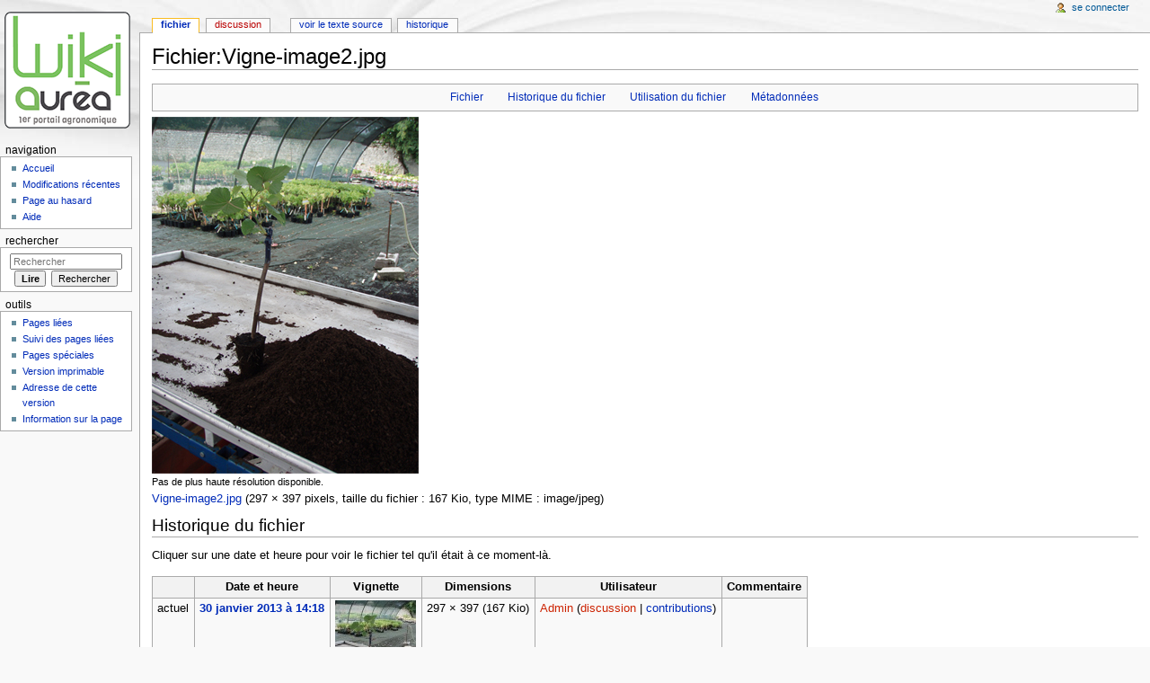

--- FILE ---
content_type: text/html; charset=UTF-8
request_url: https://wiki.aurea.eu/index.php?title=Fichier:Vigne-image2.jpg
body_size: 5247
content:
<!DOCTYPE html>
<html lang="fr" dir="ltr" class="client-nojs">
<head>
<meta charset="UTF-8" />
<title>Fichier:Vigne-image2.jpg — Wiki Auréa</title>
<meta name="generator" content="MediaWiki 1.25.3" />
<link rel="shortcut icon" href="/favicon.ico" />
<link rel="search" type="application/opensearchdescription+xml" href="/opensearch_desc.php" title="Wiki Auréa (fr)" />
<link rel="EditURI" type="application/rsd+xml" href="https://wiki.aurea.eu/api.php?action=rsd" />
<link rel="alternate" hreflang="x-default" href="/index.php?title=Fichier:Vigne-image2.jpg" />
<link rel="alternate" type="application/atom+xml" title="Flux Atom de Wiki Auréa" href="/index.php?title=Sp%C3%A9cial:Modifications_r%C3%A9centes&amp;feed=atom" />
<link rel="stylesheet" href="https://wiki.aurea.eu/load.php?debug=false&amp;lang=fr&amp;modules=mediawiki.legacy.commonPrint%2Cshared%7Cmediawiki.sectionAnchor%7Cmediawiki.skinning.content.externallinks%7Cmediawiki.skinning.interface%7Cmediawiki.ui.button%7Cskins.monobook.styles&amp;only=styles&amp;skin=monobook&amp;*" />
<!--[if IE 6]><link rel="stylesheet" href="/skins/MonoBook/IE60Fixes.css?303" media="screen" /><![endif]-->
<!--[if IE 7]><link rel="stylesheet" href="/skins/MonoBook/IE70Fixes.css?303" media="screen" /><![endif]--><meta name="ResourceLoaderDynamicStyles" content="" />
<style>a:lang(ar),a:lang(kk-arab),a:lang(mzn),a:lang(ps),a:lang(ur){text-decoration:none}
/* cache key: aurea_wiki:resourceloader:filter:minify-css:7:726c3711b6607d7707593ebf8b8d6359 */</style>
<script src="https://wiki.aurea.eu/load.php?debug=false&amp;lang=fr&amp;modules=startup&amp;only=scripts&amp;skin=monobook&amp;*"></script>
<script>if(window.mw){
mw.config.set({"wgCanonicalNamespace":"File","wgCanonicalSpecialPageName":false,"wgNamespaceNumber":6,"wgPageName":"Fichier:Vigne-image2.jpg","wgTitle":"Vigne-image2.jpg","wgCurRevisionId":767,"wgRevisionId":767,"wgArticleId":337,"wgIsArticle":true,"wgIsRedirect":false,"wgAction":"view","wgUserName":null,"wgUserGroups":["*"],"wgCategories":[],"wgBreakFrames":false,"wgPageContentLanguage":"fr","wgPageContentModel":"wikitext","wgSeparatorTransformTable":[",\t."," \t,"],"wgDigitTransformTable":["",""],"wgDefaultDateFormat":"dmy","wgMonthNames":["","janvier","février","mars","avril","mai","juin","juillet","août","septembre","octobre","novembre","décembre"],"wgMonthNamesShort":["","janv","fév","mars","avr","mai","juin","juil","août","sept","oct","nov","déc"],"wgRelevantPageName":"Fichier:Vigne-image2.jpg","wgRelevantArticleId":337,"wgIsProbablyEditable":false,"wgRestrictionEdit":[],"wgRestrictionMove":[],"wgRestrictionUpload":[]});
}</script><script>if(window.mw){
mw.loader.implement("user.options",function($,jQuery){mw.user.options.set({"variant":"fr"});});mw.loader.implement("user.tokens",function($,jQuery){mw.user.tokens.set({"editToken":"+\\","patrolToken":"+\\","watchToken":"+\\"});});
/* cache key: aurea_wiki:resourceloader:filter:minify-js:7:e91f0db96b405b7accd1556562117319 */
}</script>
<script>if(window.mw){
mw.loader.load(["mediawiki.page.startup","mediawiki.legacy.wikibits","mediawiki.legacy.ajax"]);
}</script>
</head>
<body class="mediawiki ltr sitedir-ltr ns-6 ns-subject page-Fichier_Vigne-image2_jpg skin-monobook action-view">
<div id="globalWrapper">
		<div id="column-content">
			<div id="content" class="mw-body" role="main">
				<a id="top"></a>
				
				<div class="mw-indicators">
</div>
				<h1 id="firstHeading" class="firstHeading" lang="fr">Fichier:Vigne-image2.jpg</h1>

				<div id="bodyContent" class="mw-body-content">
					<div id="siteSub">De Wiki Auréa</div>
					<div id="contentSub"></div>
										<div id="jump-to-nav" class="mw-jump">Aller à : <a href="#column-one">navigation</a>, <a href="#searchInput">rechercher</a></div>

					<!-- start content -->
					<div id="mw-content-text"><ul id="filetoc"><li><a href="#file">Fichier</a></li>
<li><a href="#filehistory">Historique du fichier</a></li>
<li><a href="#filelinks">Utilisation du fichier</a></li>
<li><a href="#metadata">Métadonnées</a></li></ul><div class="fullImageLink" id="file"><a href="/images/Vigne-image2.jpg"><img alt="Fichier:Vigne-image2.jpg" src="/images/Vigne-image2.jpg" width="297" height="397" /></a><div class="mw-filepage-resolutioninfo">Pas de plus haute résolution disponible.</div></div>
<div class="fullMedia"><a href="/images/Vigne-image2.jpg" class="internal" title="Vigne-image2.jpg">Vigne-image2.jpg</a> &#8206;<span class="fileInfo">(297 × 397 pixels, taille du fichier&#160;: 167 Kio, type MIME&#160;: <span class="mime-type">image/jpeg</span>)</span>
</div>
<div id="mw-imagepage-content" lang="fr" dir="ltr" class="mw-content-ltr">
<!-- 
NewPP limit report
CPU time usage: 0.000 seconds
Real time usage: 0.001 seconds
Preprocessor visited node count: 0/1000000
Preprocessor generated node count: 2/1000000
Post‐expand include size: 0/2097152 bytes
Template argument size: 0/2097152 bytes
Highest expansion depth: 0/40
Expensive parser function count: 0/100
-->

<!-- 
Transclusion expansion time report (%,ms,calls,template)
100.00%    0.000      1 - -total
-->

<!-- Saved in parser cache with key aurea_wiki:pcache:idhash:337-0!*!*!*!*!*!* and timestamp 20260114142756 and revision id 767
 -->
</div><h2 id="filehistory">Historique du fichier</h2>
<div id="mw-imagepage-section-filehistory">
<p>Cliquer sur une date et heure pour voir le fichier tel qu'il était à ce moment-là.
</p>
<table class="wikitable filehistory">
<tr><th></th><th>Date et heure</th><th>Vignette</th><th>Dimensions</th><th>Utilisateur</th><th>Commentaire</th></tr>
<tr><td>actuel</td><td class='filehistory-selected' style='white-space: nowrap;'><a href="/images/Vigne-image2.jpg">30 janvier 2013 à 14:18</a></td><td><a href="/images/Vigne-image2.jpg"><img alt="Vignette pour la version du 30 janvier 2013 à 14:18" src="/images/thumb/Vigne-image2.jpg/90px-Vigne-image2.jpg" width="90" height="120" /></a></td><td>297 × 397 <span style="white-space: nowrap;">(167 Kio)</span></td><td><a href="/index.php?title=Utilisateur:Admin&amp;action=edit&amp;redlink=1" class="new mw-userlink" title="Utilisateur:Admin (page inexistante)">Admin</a><span style="white-space: nowrap;"> <span class="mw-usertoollinks">(<a href="/index.php?title=Discussion_utilisateur:Admin&amp;action=edit&amp;redlink=1" class="new" title="Discussion utilisateur:Admin (page inexistante)">discussion</a> | <a href="/index.php?title=Sp%C3%A9cial:Contributions/Admin" title="Spécial:Contributions/Admin">contributions</a>)</span></span></td><td dir="ltr"></td></tr>
</table>

</div>
<ul>
<li id="mw-imagepage-upload-disallowed">Vous ne pouvez pas remplacer ce fichier.</li>
</ul>
<h2 id="filelinks">Utilisation du fichier</h2>
<div id='mw-imagepage-section-linkstoimage'>
<p>La page suivante utilise ce fichier&#160;:
</p><ul class="mw-imagepage-linkstoimage">
<li class="mw-imagepage-linkstoimage-ns0"><a href="/index.php?title=La_s%C3%A9lection_vari%C3%A9tale_et_clonale_de_la_vigne" title="La sélection variétale et clonale de la vigne">La sélection variétale et clonale de la vigne</a></li>
</ul>
</div>
<h2 id="metadata">Métadonnées</h2>
<div class="mw-imagepage-section-metadata">Ce fichier contient des informations supplémentaires, probablement ajoutées par l'appareil photo numérique ou le numériseur utilisé pour le créer. Si le fichier a été modifié depuis son état original, certains détails peuvent ne pas refléter entièrement l'image modifiée.<table id="mw_metadata" class="mw_metadata">
<tr class="exif-orientation collapsable">
<th>Orientation</th>
<td>Normale</td>
</tr><tr class="exif-xresolution collapsable">
<th>Résolution horizontale</th>
<td>72 ppp</td>
</tr><tr class="exif-yresolution collapsable">
<th>Résolution verticale</th>
<td>72 ppp</td>
</tr><tr class="exif-software collapsable">
<th>Logiciel utilisé</th>
<td>Adobe Photoshop CS4 Windows</td>
</tr><tr class="exif-datetime collapsable">
<th>Date de modification</th>
<td>30 janvier 2013 à 14:20</td>
</tr><tr class="exif-colorspace collapsable">
<th>Espace colorimétrique</th>
<td>sRGB</td>
</tr></table>
</div>
</div><div class="printfooter">
Récupérée de «&#160;<a dir="ltr" href="https://wiki.aurea.eu/index.php?title=Fichier:Vigne-image2.jpg&amp;oldid=767">https://wiki.aurea.eu/index.php?title=Fichier:Vigne-image2.jpg&amp;oldid=767</a>&#160;»</div>
					<div id='catlinks' class='catlinks catlinks-allhidden'></div>					<!-- end content -->
										<div class="visualClear"></div>
				</div>
			</div>
		</div>
		<div id="column-one">
			<h2>Menu de navigation</h2>
					<div id="p-cactions" class="portlet" role="navigation">
			<h3>Affichages</h3>

			<div class="pBody">
				<ul>
				<li id="ca-nstab-image" class="selected"><a href="/index.php?title=Fichier:Vigne-image2.jpg" title="Voir la page du fichier [c]" accesskey="c">Fichier</a></li>
				<li id="ca-talk" class="new"><a href="/index.php?title=Discussion_fichier:Vigne-image2.jpg&amp;action=edit&amp;redlink=1" title="Discussion au sujet de cette page de contenu [t]" accesskey="t">Discussion</a></li>
				<li id="ca-viewsource"><a href="/index.php?title=Fichier:Vigne-image2.jpg&amp;action=edit" title="Cette page est protégée.&#10;Vous pouvez toutefois en visualiser la source. [e]" accesskey="e">Voir le texte source</a></li>
				<li id="ca-history"><a href="/index.php?title=Fichier:Vigne-image2.jpg&amp;action=history" title="Les versions passées de cette page (avec leurs contributeurs) [h]" accesskey="h">Historique</a></li>
				</ul>
							</div>
		</div>
				<div class="portlet" id="p-personal" role="navigation">
				<h3>Outils personnels</h3>

				<div class="pBody">
					<ul>
													<li id="pt-login"><a href="/index.php?title=Sp%C3%A9cial:Connexion&amp;returnto=Fichier%3AVigne-image2.jpg" title="Il est recommandé de vous identifier ; ce n'est cependant pas obligatoire. [o]" accesskey="o">Se connecter</a></li>
											</ul>
				</div>
			</div>
			<div class="portlet" id="p-logo" role="banner">
				<a href="/index.php?title=Accueil" class="mw-wiki-logo" title="Page principale"></a>
			</div>
				<div class="generated-sidebar portlet" id="p-navigation" role="navigation">
		<h3>Navigation</h3>
		<div class='pBody'>
							<ul>
											<li id="n-mainpage-description"><a href="/index.php?title=Accueil" title="Aller à l'accueil [z]" accesskey="z">Accueil</a></li>
											<li id="n-recentchanges"><a href="/index.php?title=Sp%C3%A9cial:Modifications_r%C3%A9centes" title="Liste des modifications récentes sur le wiki [r]" accesskey="r">Modifications récentes</a></li>
											<li id="n-randompage"><a href="/index.php?title=Sp%C3%A9cial:Page_au_hasard" title="Afficher une page au hasard [x]" accesskey="x">Page au hasard</a></li>
											<li id="n-help"><a href="https://www.mediawiki.org/wiki/Special:MyLanguage/Help:Contents" target="_blank" title="Aide">Aide</a></li>
									</ul>
					</div>
		</div>
			<div id="p-search" class="portlet" role="search">
			<h3><label for="searchInput">Rechercher</label></h3>

			<div id="searchBody" class="pBody">
				<form action="/index.php" id="searchform">
					<input type='hidden' name="title" value="Spécial:Recherche"/>
					<input type="search" name="search" placeholder="Rechercher" title="Rechercher dans Wiki Auréa [f]" accesskey="f" id="searchInput" />
					<input type="submit" name="go" value="Lire" title="Aller vers une page portant exactement ce nom si elle existe." id="searchGoButton" class="searchButton" />&#160;
						<input type="submit" name="fulltext" value="Rechercher" title="Rechercher les pages comportant ce texte." id="mw-searchButton" class="searchButton" />
				</form>

							</div>
		</div>
			<div class="portlet" id="p-tb" role="navigation">
			<h3>Outils</h3>

			<div class="pBody">
				<ul>
											<li id="t-whatlinkshere"><a href="/index.php?title=Sp%C3%A9cial:Pages_li%C3%A9es/Fichier:Vigne-image2.jpg" title="Liste des pages liées à celle-ci [j]" accesskey="j">Pages liées</a></li>
											<li id="t-recentchangeslinked"><a href="/index.php?title=Sp%C3%A9cial:Suivi_des_liens/Fichier:Vigne-image2.jpg" title="Liste des modifications récentes des pages liées à celle-ci [k]" accesskey="k">Suivi des pages liées</a></li>
											<li id="t-specialpages"><a href="/index.php?title=Sp%C3%A9cial:Pages_sp%C3%A9ciales" title="Liste de toutes les pages spéciales [q]" accesskey="q">Pages spéciales</a></li>
											<li id="t-print"><a href="/index.php?title=Fichier:Vigne-image2.jpg&amp;printable=yes" rel="alternate" title="Version imprimable de cette page [p]" accesskey="p">Version imprimable</a></li>
											<li id="t-permalink"><a href="/index.php?title=Fichier:Vigne-image2.jpg&amp;oldid=767" title="Lien permanent vers cette version de la page">Adresse de cette version</a></li>
											<li id="t-info"><a href="/index.php?title=Fichier:Vigne-image2.jpg&amp;action=info" title="Plus d’information sur cette page">Information sur la page</a></li>
									</ul>
							</div>
		</div>
			</div><!-- end of the left (by default at least) column -->
		<div class="visualClear"></div>
					<div id="footer" role="contentinfo">
						<div id="f-poweredbyico">
									<a href="//www.mediawiki.org/"><img src="/resources/assets/poweredby_mediawiki_88x31.png" alt="Powered by MediaWiki" srcset="/resources/assets/poweredby_mediawiki_132x47.png 1.5x, /resources/assets/poweredby_mediawiki_176x62.png 2x" width="88" height="31" /></a>
							</div>
					<ul id="f-list">
									<li id="lastmod"> Dernière modification de cette page le 30 janvier 2013 à 14:18.</li>
									<li id="viewcount">Cette page a été consultée 2 216 fois.</li>
									<li id="privacy"><a href="/index.php?title=Wiki_Aur%C3%A9a:Confidentialit%C3%A9" title="Wiki Auréa:Confidentialité">Politique de confidentialité</a></li>
									<li id="about"><a href="/index.php?title=Wiki_Aur%C3%A9a:%C3%80_propos" title="Wiki Auréa:À propos">À propos de Wiki Auréa</a></li>
									<li id="disclaimer"><a href="/index.php?title=Wiki_Aur%C3%A9a:Avertissements_g%C3%A9n%C3%A9raux" title="Wiki Auréa:Avertissements généraux">Avertissements</a></li>
							</ul>
		</div>
		</div>
		<script>if(window.jQuery)jQuery.ready();</script><script>if(window.mw){
mw.loader.state({"site":"ready","user":"ready","user.groups":"ready"});
}</script>
<script>if(window.mw){
mw.loader.load(["mediawiki.action.view.postEdit","mediawiki.action.view.metadata","mediawiki.user","mediawiki.hidpi","mediawiki.page.ready","mediawiki.searchSuggest"],null,true);
}</script>
<script src='/extensions/JavaScript/Outils1.js' type=''></script>
<script src='/extensions/JavaScript/Outils3.js' type=''></script>
<script src='/extensions/JavaScript/Outils4.js' type=''></script>
<script src='/extensions/JavaScript/Outils5.js' type=''></script>
<script type="text/javascript">
var gaJsHost = (("https:" == document.location.protocol) ? "https://ssl." : "http://www.");
document.write(unescape("%3Cscript src='" + gaJsHost + "google-analytics.com/ga.js' type='text/javascript'%3E%3C/script%3E"));
</script>
<script type="text/javascript">
var pageTracker = _gat._getTracker("UA-71975101-1");
pageTracker._trackPageview();
</script><script>if(window.mw){
mw.config.set({"wgBackendResponseTime":95});
}</script></body></html>


--- FILE ---
content_type: application/javascript
request_url: https://wiki.aurea.eu/extensions/JavaScript/Outils1.js
body_size: 2872
content:
var objTravailLignes = [];
var compteurLigne =0;
var TabForm = new Array("N","NH4","NO3","NO2","P","PO4","P2O5","K","K2O","Ca","CaO","CaCO3","Mg","MgO","S","SO4","SO3","Na","Na2O","Si","SiO2");
var TabFormGrp = new Array("1","1","1","1","2","2","2","3","3","4","4","4","5","5","6","6","6","7","7","8","8");
var indice=0;

var ObjAgrotils1 = new Object();
ObjAgrotils1["pour_cent_pour_cent"] = 1;
ObjAgrotils1["pour_cent_pour_mille"] = 10;
ObjAgrotils1["pour_cent_ppm"] = 10000;

ObjAgrotils1["pour_mille_pour_cent"] = 0.1;
ObjAgrotils1["pour_mille_pour_mille"] = 1;
ObjAgrotils1["pour_mille_ppm"] = 1000;

ObjAgrotils1["ppm_pour_cent"] = 0.0001;
ObjAgrotils1["ppm_pour_mille"] = 0.001;
ObjAgrotils1["ppm_ppm"] = 1;


ObjAgrotils1["N_NH4"] = 14/18;
ObjAgrotils1["N_NO3"] = 14/(14+16+16+16);
ObjAgrotils1["N_NO2"] = 14/(14+16+16);
ObjAgrotils1["NH4_NO3"] = ObjAgrotils1["N_NO3"]/ObjAgrotils1["N_NH4"];
ObjAgrotils1["NH4_NO2"] = ObjAgrotils1["N_NO2"]/ObjAgrotils1["N_NH4"];
ObjAgrotils1["NO3_NO2"] = ObjAgrotils1["N_NO2"]/ObjAgrotils1["N_NO3"];
// 1/
ObjAgrotils1["NH4_N"] = 1/ObjAgrotils1["N_NH4"]
ObjAgrotils1["NO3_N"] = 1/ObjAgrotils1["N_NO3"];
ObjAgrotils1["NO2_N"] = 1/ObjAgrotils1["N_NO2"];
ObjAgrotils1["NO3_NH4"] = 1/ObjAgrotils1["NH4_NO3"];
ObjAgrotils1["NO2_NH4"] = 1/ObjAgrotils1["NH4_NO2"];
ObjAgrotils1["NO2_NO3"] = 1/ObjAgrotils1["NO3_NO2"];

ObjAgrotils1["P_PO4"] = 31/(31+(4*16)) ;
ObjAgrotils1["P_P2O5"] = (2*31)/((2*31)+(5*16)) ;
ObjAgrotils1["PO4_P2O5"] = ObjAgrotils1["P_P2O5"]/ObjAgrotils1["P_PO4"];
// 1/
ObjAgrotils1["PO4_P"] = 1/ObjAgrotils1["P_PO4"];
ObjAgrotils1["P2O5_P"] = 1/ObjAgrotils1["P_P2O5"];
ObjAgrotils1["P2O5_PO4"] = 1/ObjAgrotils1["PO4_P2O5"];

ObjAgrotils1["K_K2O"] = (2*39.1)/(2*39.1+16);
ObjAgrotils1["K2O_K"] = 1/ObjAgrotils1["K_K2O"];

ObjAgrotils1["Ca_CaO"] = 40/(40+16);
ObjAgrotils1["Ca_CaCO3"] = 40/(40+12+(3*16));
ObjAgrotils1["CaO_CaCO3"] = ObjAgrotils1["Ca_CaCO3"]/ObjAgrotils1["Ca_CaO"];

ObjAgrotils1["CaO_Ca"] = 1/ObjAgrotils1["Ca_CaO"];
ObjAgrotils1["CaCO3_Ca"] = 1/ObjAgrotils1["Ca_CaCO3"];
ObjAgrotils1["CaCO3_CaO"] = 1/ObjAgrotils1["CaO_CaCO3"];

ObjAgrotils1["Mg_MgO"] = 24.3/(24.3+16);
ObjAgrotils1["MgO_Mg"] = 1/ObjAgrotils1["Mg_MgO"];

ObjAgrotils1["S_SO4"] = 32/(32+(4*16));
ObjAgrotils1["S_SO3"] = 32/(32+(3*16));
ObjAgrotils1["SO4_SO3"] = ObjAgrotils1["S_SO3"]/ObjAgrotils1["S_SO4"];

ObjAgrotils1["SO4_S"] = 1/ObjAgrotils1["S_SO4"];
ObjAgrotils1["SO3_S"] = 1/ObjAgrotils1["S_SO3"];
ObjAgrotils1["SO3_SO4"] = 1/ObjAgrotils1["SO4_SO3"];

ObjAgrotils1["Na_Na2O"] = (2*23)/((2*23)+16);
ObjAgrotils1["Na2O_Na"] = 1/ObjAgrotils1["Na_Na2O"];

ObjAgrotils1["Si_SiO2"] = 28/(28+(2*16));
ObjAgrotils1["SiO2_Si"] = 1/ObjAgrotils1["Si_SiO2"];

$(document).ready(function() {
	agrotils1_AjouterLigne();
	agrotils1_ajouterBouton()
});

function agrotils1_isNumberKey(evt){
    var charCode = (evt.which) ? evt.which : evt.keyCode
	if ((charCode == 44 || charCode == 46)) return true;
    else 
		return !(charCode > 31 && (charCode < 48 || charCode > 57));
}
function agrotils1_isOKunite(valeur){
	if (valeur=="ppm") return true;
	else if (valeur.indexOf("pour_cent")!= -1) return true;
		else if (valeur.indexOf("pour_mille")!= -1) return true;
			else return false;
}
function agrotils1_isOKForm(valeurForm){
	if (agrotils1_getBroupe(valeurForm)!=-1)
		 return true;
    else  return false;
}

function agrotils1_getBroupe(valeurForm){
	var indicerep=-1;
	for (var nb=0; nb<TabForm.length; nb++) {
		if (TabForm[nb]==valeurForm)
			indicerep = nb;
	}
	return indicerep;
}
function agrotils1_SupprimerLigne(){
	for (var nb=1; nb<=compteurLigne; nb++) {
		$( '#'+nb+"_1").empty();
		$( '#'+nb+"_1").remove();
	}
	compteurLigne=0;
	agrotils1_AjouterLigne();
}

function agrotils1_AjouterLigne(){
compteurLigne = compteurLigne + 1;
var pGdiv = $( '#idflexigrid');
pGdiv.append( "<div id=\""+compteurLigne+"_1\"></div>" )
$( '#'+compteurLigne+"_1").addClass( "agr_otils1_mDivfond agr_otils1_mDivcadretop" );

$( '#'+compteurLigne+"_1").append( "<div id=\""+compteurLigne+"_1_1\"></div>" )
$( '#'+compteurLigne+"_1_1").addClass( "agr_otils1_mDiv2 agr_otils1_mDivleft");

$( '#'+compteurLigne+"_1_1").append( "<div id=\""+compteurLigne+"_1_1_1\"></div>" )
$( '#'+compteurLigne+"_1_1_1").addClass( "agr_otils1_mDiv6 agr_otils1_mDivleft");
$( '#'+compteurLigne+"_1_1_1").append( "<div id=\""+compteurLigne+"_1_1_1_1\"></div>" )
$( '#'+compteurLigne+"_1_1_1_1").addClass( "agr_otils1_mDivfond agr_otils1_mDivfondColor4 agr_otils1_mDivcadreleft");
$( '#'+compteurLigne+"_1_1_1_1").append( "<span class=\"agr_otils1_span1\"><input type=\"text\" id=\""+compteurLigne+"_input\"></span>" )
$("#"+compteurLigne+"_input").keypress(function(event){
  return agrotils1_isNumberKey(event);
}); 
agrotils1_AjouterEventChange(compteurLigne);

$( '#'+compteurLigne+"_1_1").append( "<div id=\""+compteurLigne+"_1_1_2\"></div>" )
$( '#'+compteurLigne+"_1_1_2").addClass( "agr_otils1_mDiv6 agr_otils1_mDivleft");
$( '#'+compteurLigne+"_1_1_2").append( "<div id=\""+compteurLigne+"_1_1_2_1\"></div>" )
$( '#'+compteurLigne+"_1_1_2_1").addClass( "agr_otils1_mDivfond agr_otils1_mDivfondColor4 agr_otils1_mDivcadreleft");
$( '#'+compteurLigne+"_1_1_2_1").append( "<span class=\"agr_otils1_span1\" id=\""+compteurLigne+"span1\"></span>" )
agrotils1_AjouterComboUnite(compteurLigne+"span1",compteurLigne+"span1Select",compteurLigne)

$( '#'+compteurLigne+"_1_1").append( "<div id=\""+compteurLigne+"_1_1_3\"></div>" )
$( '#'+compteurLigne+"_1_1_3").addClass( "agr_otils1_mDiv7 agr_otils1_mDivright");
$( '#'+compteurLigne+"_1_1_3").append( "<div id=\""+compteurLigne+"_1_1_3_1\"></div>" )
$( '#'+compteurLigne+"_1_1_3_1").addClass( "agr_otils1_mDivfond agr_otils1_mDivfondColor4 agr_otils1_mDivcadreleft");
$( '#'+compteurLigne+"_1_1_3_1").append( "<span class=\"agr_otils1_span1\" id=\""+compteurLigne+"span2\"></span>" )
agrotils1_AjouterComboForm(compteurLigne+"span2",compteurLigne+"span2Select",compteurLigne,true)

$( '#'+compteurLigne+"_1").append( "<div id=\""+compteurLigne+"_1_2\"></div>" )
$( '#'+compteurLigne+"_1_2").addClass( "agr_otils1_mDiv3 agr_otils1_mDivleft");

$( '#'+compteurLigne+"_1_2").append( "<div id=\""+compteurLigne+"_1_2_1\"></div>" )
$( '#'+compteurLigne+"_1_2_1").addClass( "agr_otils1_mDiv8 agr_otils1_mDivleft");
$( '#'+compteurLigne+"_1_2_1").append( "<div id=\""+compteurLigne+"_1_2_1_1\"></div>" )
$( '#'+compteurLigne+"_1_2_1_1").addClass( "agr_otils1_mDivfond agr_otils1_mDivfondColor4 agr_otils1_mDivcadreleft");
$( '#'+compteurLigne+"_1_2_1_1").append( "<span class=\"agr_otils1_span1\" id=\""+compteurLigne+"span3\"></span>" )
agrotils1_AjouterComboForm(compteurLigne+"span3",compteurLigne+"span3Select",compteurLigne,false)

$( '#'+compteurLigne+"_1").append( "<div id=\""+compteurLigne+"_1_3\"></div>" )
$( '#'+compteurLigne+"_1_3").addClass( "agr_otils1_mDiv4 agr_otils1_mDivleft");

$( '#'+compteurLigne+"_1_3").append( "<div id=\""+compteurLigne+"_1_3_1\"></div>" )
$( '#'+compteurLigne+"_1_3_1").addClass( "agr_otils1_mDiv8 agr_otils1_mDivleft");
$( '#'+compteurLigne+"_1_3_1").append( "<div id=\""+compteurLigne+"_1_3_1_1\"></div>" )
$( '#'+compteurLigne+"_1_3_1_1").addClass( "agr_otils1_mDivfond agr_otils1_mDivfondColor4 agr_otils1_mDivcadreleft");
$( '#'+compteurLigne+"_1_3_1_1").append( "<span class=\"agr_otils1_span1\"><input type=\"checkbox\" id=\"agr_otils1_"+compteurLigne+"checkbox\" value=\"1\"></span>" )
 $("#agr_otils1_"+compteurLigne+"checkbox").change(function() {
	agrotils1_CalculComplet(""+compteurLigne);
});
$( '#'+compteurLigne+"_1").append( "<div id=\""+compteurLigne+"_1_4\"></div>" )
$( '#'+compteurLigne+"_1_4").addClass( "agr_otils1_mDiv5 agr_otils1_mDivright");

$( '#'+compteurLigne+"_1_4").append( "<div id=\""+compteurLigne+"_1_4_1\"></div>" )
$( '#'+compteurLigne+"_1_4_1").addClass( "agr_otils1_mDiv9 agr_otils1_mDivleft");
$( '#'+compteurLigne+"_1_4_1").append( "<div id=\""+compteurLigne+"_1_4_1_1\"></div>" )
$( '#'+compteurLigne+"_1_4_1_1").addClass( "agr_otils1_mDivfond agr_otils1_mDivfondColor3 agr_otils1_mDivcadreleft");
$( '#'+compteurLigne+"_1_4_1_1").append( "<span class=\"agr_otils1_span1\" id=\""+compteurLigne+"span4\">#N/A</span>" )

$( '#'+compteurLigne+"_1_4").append( "<div id=\""+compteurLigne+"_1_4_2\"></div>" )
$( '#'+compteurLigne+"_1_4_2").addClass( "agr_otils1_mDiv9 agr_otils1_mDivleft");
$( '#'+compteurLigne+"_1_4_2").append( "<div id=\""+compteurLigne+"_1_4_2_1\"></div>" )
$( '#'+compteurLigne+"_1_4_2_1").addClass( "agr_otils1_mDivfond agr_otils1_mDivfondColor3 agr_otils1_mDivcadreleft");
$( '#'+compteurLigne+"_1_4_2_1").append( "<span class=\"agr_otils1_span1\" id=\""+compteurLigne+"span5\">#N/A</span>" )

$( '#'+compteurLigne+"_1_4").append( "<div id=\""+compteurLigne+"_1_4_3\"></div>" )
$( '#'+compteurLigne+"_1_4_3").addClass( "agr_otils1_mDiv9 agr_otils1_mDivleft");
$( '#'+compteurLigne+"_1_4_3").append( "<div id=\""+compteurLigne+"_1_4_3_1\"></div>" )
$( '#'+compteurLigne+"_1_4_3_1").addClass( "agr_otils1_mDivfond agr_otils1_mDivfondColor3 agr_otils1_mDivcadreleft");
$( '#'+compteurLigne+"_1_4_3_1").append( "<span class=\"agr_otils1_span1\" id=\""+compteurLigne+"span6\">#N/A</span>" )

$( '#'+compteurLigne+"_1_4").append( "<div id=\""+compteurLigne+"_1_4_4\"></div>" )
$( '#'+compteurLigne+"_1_4_4").addClass( "agr_otils1_mDiv10 agr_otils1_mDivright");
$( '#'+compteurLigne+"_1_4_4").append( "<div id=\""+compteurLigne+"_1_4_4_1\"></div>" )
$( '#'+compteurLigne+"_1_4_4_1").addClass( "agr_otils1_mDivfond agr_otils1_mDivfondColor4 agr_otils1_mDivcadreleft");
$( '#'+compteurLigne+"_1_4_4_1").append( "<span class=\"agr_otils1_span1\" id=\""+compteurLigne+"span7\"></span>" )
}

function agrotils1_CalculComplet(cpLigne) {
	// Afficher form sortie 
	var entreeNumerique = 0;
	var coef = 0.0;
	var coefUnite1 = 0.0;
	var coefUnite2 = 0.0;
	var coefUnite3 = 0.0;
	var somme1 = 0.0;
	var somme2 = 0.0;
	var somme3 = 0.0;
	var onAffiche = false;
	var calculok=true;
	$( '#'+cpLigne+"span7").text(" "+$('#'+cpLigne+"span3Select").find('option:selected').text());
	// Lire valeur
	var lirevaleur = ($('#'+cpLigne+"_input").val())
	if (lirevaleur!="") {
		lirevaleur = lirevaleur.replace(',','.');
		entreeNumerique = parseFloat(lirevaleur);
		$('#'+cpLigne+"_input").val(""+entreeNumerique);
		if (lirevaleur != (""+entreeNumerique)) alert("Erreur de valeur en entrée !");
	}
	var entreeUnite = $('#'+cpLigne+"span1Select").find('option:selected').val();
	var entreeForm  = $('#'+cpLigne+"span2Select").find('option:selected').text();
	var SortieForm  = $('#'+cpLigne+"span3Select").find('option:selected').text();
	
	if ((entreeNumerique>0) && (agrotils1_isOKunite(entreeUnite)) && (agrotils1_isOKForm(entreeForm)) && (agrotils1_isOKForm(SortieForm))) {
		if (TabFormGrp[agrotils1_getBroupe(entreeForm)]>0) {
			coefUnite1 = parseFloat(ObjAgrotils1[entreeUnite+"_pour_mille"]);
			coefUnite2 = parseFloat(ObjAgrotils1[entreeUnite+"_pour_cent"]);
			coefUnite3 = parseFloat(ObjAgrotils1[entreeUnite+"_ppm"]);
			
			if (entreeForm==SortieForm) coef = 1;
			else coef = parseFloat(ObjAgrotils1[SortieForm+'_'+entreeForm]);
			
			if  (( coef>0 ) && ( coefUnite1>0 ) && ( coefUnite2>0 ) && ( coefUnite3>0 )) {
				onAffiche = true;
				$('#'+cpLigne+"span4").text(Math.round(entreeNumerique*coef*coefUnite1*100)/100);
				$('#'+cpLigne+"span5").text(Math.round(entreeNumerique*coef*coefUnite2*100)/100);
				$('#'+cpLigne+"span6").text(Math.round(entreeNumerique*coef*coefUnite3*100)/100);
				
			}
		}
	} 
	if (!onAffiche) {
		$('#'+cpLigne+"span4").text("#N/A");
		$('#'+cpLigne+"span5").text("#N/A");
		$('#'+cpLigne+"span6").text("#N/A");
	}
	// Calcul des Sommes
	$("#agr_otils1_spantotal1").text("#N/A");
	$("#agr_otils1_spantotal2").text("#N/A");
	$("#agr_otils1_spantotal3").text("#N/A");
	for (var nb=1; nb<=compteurLigne; nb++) {
		if ( $("#agr_otils1_"+nb+"checkbox").is(':checked') ){
			if (($('#'+nb+"span4").text()!="#N/A") && ($('#'+nb+"span5").text()!="#N/A") && ($('#'+nb+"span6").text()!="#N/A")){
				somme1 = somme1 + parseFloat($('#'+nb+"span4").text());
				somme2 = somme2 + parseFloat($('#'+nb+"span5").text());
				somme3 = somme3 + parseFloat($('#'+nb+"span6").text());
			} else {
				calculok = false;
			}
		}
	}
	if (calculok) {
		$("#agr_otils1_spantotal1").text(Math.round(somme1*100)/100);
	    $("#agr_otils1_spantotal2").text(Math.round(somme2*100)/100);
	    $("#agr_otils1_spantotal3").text(Math.round(somme3*100)/100);
	}
}
function agrotils1_AjouterEventChange(cpLigne){
	$("#"+cpLigne+"_input").change(function() {
		agrotils1_CalculComplet(""+cpLigne);
	});
}
function agrotils1_AjouterComboUnite(idSpan,idSelect,cpLigne){
	var pdiv = $( '#' +  idSpan);
	pdiv.append( "<select id=\""+idSelect+"\" onChange=\"agrotils1_CalculComplet("+cpLigne+");\"></select>" )
	 $("#"+idSelect).change(function() {
		agrotils1_CalculComplet(""+cpLigne);
	});
	$("#"+idSelect).css('width','100%');
	$("#"+idSelect).append( "<option value=''></option>" ); 
	$("#"+idSelect).append( "<option value='pour_mille'>pour mille (‰)</option>" ); 
	$("#"+idSelect).append( "<option selected value='pour_cent'>pour cent (%)</option>" );
	$("#"+idSelect).append( "<option value='ppm'>ppm</option>" );
}
function agrotils1_AjouterComboForm(idSpan,idSelect,cpLigne,remplir){
	var pdiv = $( '#' +  idSpan);
	if (remplir) {
		pdiv.append( "<select id=\""+idSelect+"\"></select>" );
		$("#"+idSelect).change(function() {
			agrotils1_changeFormEntre(""+cpLigne);
		});
	}
	else {
		pdiv.append( "<select id=\""+idSelect+"\"></select>" );
		$("#"+idSelect).change(function() {
			agrotils1_CalculComplet(""+cpLigne);
		});
	}
	$("#"+idSelect).css('width','100%');
	$("#"+idSelect).append( "<option value=''></option>" ); 
	if (remplir) {
		for (var nb=0; nb<TabForm.length; nb++) {
			$("#"+idSelect).append( "<option value='"+TabForm[nb]+"'>"+TabForm[nb]+"</option>" );
		}
	}
}
function agrotils1_changeFormEntre(cpLigne){
	$("#"+cpLigne+"span3Select").empty();
	$("#"+cpLigne+"span3Select").append( "<option value=''></option>" );
	var entreeForm = ($('#'+cpLigne+"span2Select").find('option:selected').text());
	indice= agrotils1_getBroupe(entreeForm);
	for (var nb=0; nb<TabForm.length; nb++) {
		if (TabFormGrp[nb]==TabFormGrp[indice])
			$("#"+cpLigne+"span3Select").append( "<option value='"+TabForm[nb]+"'>"+TabForm[nb]+"</option>" );
	}
	agrotils1_CalculComplet(cpLigne);
}
function agrotils1_ajouterBouton(){
	$("#agr_otils1_buttons").empty();
	$("#agr_otils1_buttons").append( "<button id=\"agr_otils1_ajouter\" name=\"Ajouter\" class=\"agr_otils1_buttons agr_otils1buttons_round buttons_gradient\">&nbsp;&nbsp;Ajouter une ligne&nbsp;</button>");
	$("#agr_otils1_buttons").append( "<button id=\"agr_otils1_supprimer\" name=\"Supprimer\" class=\"agr_otils1_buttons agr_otils1buttons_round buttons_gradient\">&nbsp;&nbsp;Supprimer toutes les lignes&nbsp;</button>");

	$( "#agr_otils1_ajouter" ).click(function() {
		agrotils1_AjouterLigne();
	});
	$( "#agr_otils1_supprimer" ).click(function() {
		agrotils1_SupprimerLigne();
	});
}



--- FILE ---
content_type: text/javascript; charset=utf-8
request_url: https://wiki.aurea.eu/load.php?debug=false&lang=fr&modules=startup&only=scripts&skin=monobook&*
body_size: 4067
content:
var mediaWikiLoadStart=(new Date()).getTime();function isCompatible(ua){if(ua===undefined){ua=navigator.userAgent;}return!((ua.indexOf('MSIE')!==-1&&parseFloat(ua.split('MSIE')[1])<8)||(ua.indexOf('Firefox/')!==-1&&parseFloat(ua.split('Firefox/')[1])<3)||(ua.indexOf('Opera/')!==-1&&(ua.indexOf('Version/')===-1?parseFloat(ua.split('Opera/')[1])<10:parseFloat(ua.split('Version/')[1])<12))||(ua.indexOf('Opera ')!==-1&&parseFloat(ua.split(' Opera ')[1])<10)||ua.match(/BlackBerry[^\/]*\/[1-5]\./)||ua.match(/webOS\/1\.[0-4]/)||ua.match(/PlayStation/i)||ua.match(/SymbianOS|Series60/)||ua.match(/NetFront/)||ua.match(/Opera Mini/)||ua.match(/S40OviBrowser/)||(ua.match(/Glass/)&&ua.match(/Android/)));}var startUp=function(){mw.config=new mw.Map(true);mw.loader.addSource({"local":"/load.php"});mw.loader.register([["site",1455199661,[],"site"],["noscript",1455199661,[],"noscript"],["filepage",1455199661],["user.groups",1455199661,[],"user"],["user",1455199661,[],"user"],["user.cssprefs",1455199661
,[],"private"],["user.defaults",1455199661],["user.options",1455199661,[6],"private"],["user.tokens",1455199661,[],"private"],["mediawiki.language.data",1455199661,[149]],["mediawiki.skinning.elements",1455199661],["mediawiki.skinning.content",1455199661],["mediawiki.skinning.interface",1455199661],["mediawiki.skinning.content.parsoid",1455199661],["mediawiki.skinning.content.externallinks",1455199661],["jquery.accessKeyLabel",1455199756,[25,43]],["jquery.appear",1455199661],["jquery.arrowSteps",1455199661],["jquery.async",1455199661],["jquery.autoEllipsis",1455199661,[37]],["jquery.badge",1455199661,[146]],["jquery.byteLength",1455199661],["jquery.byteLimit",1455199661,[21]],["jquery.checkboxShiftClick",1455199661],["jquery.chosen",1455199661],["jquery.client",1455199661],["jquery.color",1455199661,[27]],["jquery.colorUtil",1455199661],["jquery.confirmable",1455199661,[150]],["jquery.cookie",1455199661],["jquery.expandableField",1455199661],["jquery.farbtastic",1455199661,[27]],[
"jquery.footHovzer",1455199661],["jquery.form",1455199661],["jquery.fullscreen",1455199661],["jquery.getAttrs",1455199661],["jquery.hidpi",1455199661],["jquery.highlightText",1455199661,[43]],["jquery.hoverIntent",1455199661],["jquery.localize",1455199661],["jquery.makeCollapsible",1455199757],["jquery.mockjax",1455199661],["jquery.mw-jump",1455199661],["jquery.mwExtension",1455199661],["jquery.placeholder",1455199661],["jquery.qunit",1455199661],["jquery.qunit.completenessTest",1455199661,[45]],["jquery.spinner",1455199661],["jquery.jStorage",1455199661,[91]],["jquery.suggestions",1455199661,[37]],["jquery.tabIndex",1455199661],["jquery.tablesorter",1595505565,[43,151]],["jquery.textSelection",1455199661,[25]],["jquery.throttle-debounce",1455199661],["jquery.validate",1455199661],["jquery.xmldom",1455199661],["jquery.tipsy",1455199661],["jquery.ui.core",1455199661,[],"jquery.ui"],["jquery.ui.accordion",1455199661,[57,76],"jquery.ui"],["jquery.ui.autocomplete",1455199661,[65],
"jquery.ui"],["jquery.ui.button",1455199661,[57,76],"jquery.ui"],["jquery.ui.datepicker",1455199661,[57],"jquery.ui"],["jquery.ui.dialog",1455199661,[60,63,67,69],"jquery.ui"],["jquery.ui.draggable",1455199661,[57,66],"jquery.ui"],["jquery.ui.droppable",1455199661,[63],"jquery.ui"],["jquery.ui.menu",1455199661,[57,67,76],"jquery.ui"],["jquery.ui.mouse",1455199661,[76],"jquery.ui"],["jquery.ui.position",1455199661,[],"jquery.ui"],["jquery.ui.progressbar",1455199661,[57,76],"jquery.ui"],["jquery.ui.resizable",1455199661,[57,66],"jquery.ui"],["jquery.ui.selectable",1455199661,[57,66],"jquery.ui"],["jquery.ui.slider",1455199661,[57,66],"jquery.ui"],["jquery.ui.sortable",1455199661,[57,66],"jquery.ui"],["jquery.ui.spinner",1455199661,[60],"jquery.ui"],["jquery.ui.tabs",1455199661,[57,76],"jquery.ui"],["jquery.ui.tooltip",1455199661,[57,67,76],"jquery.ui"],["jquery.ui.widget",1455199661,[],"jquery.ui"],["jquery.effects.core",1455199661,[],"jquery.ui"],["jquery.effects.blind",1455199661,[77],
"jquery.ui"],["jquery.effects.bounce",1455199661,[77],"jquery.ui"],["jquery.effects.clip",1455199661,[77],"jquery.ui"],["jquery.effects.drop",1455199661,[77],"jquery.ui"],["jquery.effects.explode",1455199661,[77],"jquery.ui"],["jquery.effects.fade",1455199661,[77],"jquery.ui"],["jquery.effects.fold",1455199661,[77],"jquery.ui"],["jquery.effects.highlight",1455199661,[77],"jquery.ui"],["jquery.effects.pulsate",1455199661,[77],"jquery.ui"],["jquery.effects.scale",1455199661,[77],"jquery.ui"],["jquery.effects.shake",1455199661,[77],"jquery.ui"],["jquery.effects.slide",1455199661,[77],"jquery.ui"],["jquery.effects.transfer",1455199661,[77],"jquery.ui"],["json",1455199661,[],null,null,"return!!(window.JSON\u0026\u0026JSON.stringify\u0026\u0026JSON.parse);"],["moment",1455199661],["mediawiki.apihelp",1455199661,[112]],["mediawiki.template",1455199661],["mediawiki.template.mustache",1455199661],["mediawiki.apipretty",1455199661],["mediawiki.api",1455199661,[128]],["mediawiki.api.category",
1455199661,[123,97]],["mediawiki.api.edit",1455199661,[123,97,8]],["mediawiki.api.login",1455199661,[97]],["mediawiki.api.options",1455199661,[97]],["mediawiki.api.parse",1455199661,[97]],["mediawiki.api.watch",1455199661,[97,8]],["mediawiki.content.json",1455199661],["mediawiki.confirmCloseWindow",1455199661],["mediawiki.debug",1455199661,[32,56]],["mediawiki.debug.init",1455199661,[106]],["mediawiki.feedback",1455199661,[123,116,204]],["mediawiki.filewarning",1455199661,[204]],["mediawiki.helplink",1455199661],["mediawiki.hidpi",1455199661,[36],null,null,"return'srcset'in new Image();"],["mediawiki.hlist",1455199661,[25]],["mediawiki.htmlform",1455201254,[22,43]],["mediawiki.icon",1455199661],["mediawiki.inspect",1455199661,[21,91]],["mediawiki.messagePoster",1455199661,[97,203]],["mediawiki.messagePoster.wikitext",1455199661,[99,116]],["mediawiki.notification",1455199661,[157]],["mediawiki.notify",1455199661],["mediawiki.pager.tablePager",1455199661],["mediawiki.searchSuggest",
1455199757,[35,44,49,97]],["mediawiki.sectionAnchor",1455199661],["mediawiki.Title",1455199661,[21,128]],["mediawiki.toc",1455199757,[29]],["mediawiki.Uri",1455199661,[128]],["mediawiki.user",1455199661,[29,97,7,8]],["mediawiki.userSuggest",1455199661,[49,97]],["mediawiki.util",1455199661,[15,119]],["mediawiki.cookie",1455199661,[29]],["mediawiki.toolbar",1455199661],["mediawiki.action.edit",1455199661,[22,52,132]],["mediawiki.action.edit.styles",1455199661],["mediawiki.action.edit.collapsibleFooter",1455199661,[29,40,114]],["mediawiki.action.edit.preview",1455199661,[33,47,52,137,97,150]],["mediawiki.action.edit.stash",1455199661,[35,97]],["mediawiki.action.history",1455199661,[],"mediawiki.action.history"],["mediawiki.action.history.diff",1455199661,[],"mediawiki.action.history"],["mediawiki.action.view.dblClickEdit",1455199661,[157,7]],["mediawiki.action.view.metadata",1455201265],["mediawiki.action.view.categoryPage.styles",1455199661],["mediawiki.action.view.postEdit",1455199757,[
129,150,94]],["mediawiki.action.view.redirect",1455199661,[25]],["mediawiki.action.view.redirectPage",1455199661],["mediawiki.action.view.rightClickEdit",1455199661],["mediawiki.action.edit.editWarning",1455199842,[52,105,150,7]],["mediawiki.language",1455199757,[147,9]],["mediawiki.cldr",1455199661,[148]],["mediawiki.libs.pluralruleparser",1455199661],["mediawiki.language.init",1455199661],["mediawiki.jqueryMsg",1455199661,[146,128]],["mediawiki.language.months",1595505565,[146]],["mediawiki.language.names",1455199661,[149]],["mediawiki.language.specialCharacters",1455199661,[146]],["mediawiki.libs.jpegmeta",1455199661],["mediawiki.page.gallery",1455199661,[53]],["mediawiki.page.ready",1455199661,[15,23,40,42,44]],["mediawiki.page.startup",1455199661,[128]],["mediawiki.page.patrol.ajax",1455199661,[47,123,97,157,8]],["mediawiki.page.watch.ajax",1455199842,[103,157]],["mediawiki.page.image.pagination",1455199661,[47,125]],["mediawiki.special",1455199661],["mediawiki.special.block",
1455199661,[128]],["mediawiki.special.changeemail",1455199661,[128]],["mediawiki.special.changeslist",1455199661],["mediawiki.special.changeslist.legend",1455199661],["mediawiki.special.changeslist.legend.js",1455199661,[29,40]],["mediawiki.special.changeslist.enhanced",1455199661],["mediawiki.special.edittags",1455199661,[24]],["mediawiki.special.edittags.styles",1455199661],["mediawiki.special.import",1455199661],["mediawiki.special.movePage",1455199661,[22]],["mediawiki.special.pageLanguage",1455199661],["mediawiki.special.pagesWithProp",1455199661],["mediawiki.special.preferences",1477905156,[105,146]],["mediawiki.special.recentchanges",1455199661,[161]],["mediawiki.special.search",1455223172],["mediawiki.special.undelete",1455199661],["mediawiki.special.upload",1455201254,[47,123,97,105,150,154,7,94]],["mediawiki.special.userlogin.common.styles",1455199661],["mediawiki.special.userlogin.signup.styles",1455199661],["mediawiki.special.userlogin.login.styles",1455199661],[
"mediawiki.special.userlogin.common.js",1455201224],["mediawiki.special.userlogin.signup.js",1455199661,[53,97,150]],["mediawiki.special.unwatchedPages",1455199661,[123,103]],["mediawiki.special.javaScriptTest",1455199661,[125]],["mediawiki.special.version",1455199661],["mediawiki.legacy.config",1455199661],["mediawiki.legacy.ajax",1455199661,[193]],["mediawiki.legacy.commonPrint",1455199661],["mediawiki.legacy.protect",1455199661,[22]],["mediawiki.legacy.shared",1455199661],["mediawiki.legacy.oldshared",1455199661],["mediawiki.legacy.wikibits",1455199661,[128]],["mediawiki.ui",1455199661],["mediawiki.ui.checkbox",1455199661],["mediawiki.ui.radio",1455199661],["mediawiki.ui.anchor",1455199661],["mediawiki.ui.button",1455199661],["mediawiki.ui.input",1455199661],["mediawiki.ui.icon",1455199661],["mediawiki.ui.text",1455199661],["es5-shim",1455199661,[],null,null,"return(function(){'use strict';return!this\u0026\u0026!!Function.prototype.bind;}());"],["oojs",1455199661,[202,91]],[
"oojs-ui",1455199661,[203,205]],["oojs-ui.styles",1455199661],["ext.cite",1455200183],["ext.rtlcite",1455199661],["skins.monobook.styles",1455199661],["ext.JavaScript",1455199661,["jquery"]],["ext.math.styles",1455199661],["ext.math.desktop.styles",1455199661],["ext.math.scripts",1455199661],["ext.math.mathjax.enabler",1455199661],["ext.math.mathjax.mathjax",1455199661],["ext.math.mathjax.localization",1455199661,[214]],["ext.math.mathjax.jax.config",1455199661,[214]],["ext.math.mathjax.extensions.ui",1455199661,[214]],["ext.math.mathjax.extensions.TeX",1455199661,[214]],["ext.math.mathjax.extensions.mediawiki",1455199661,[214]],["ext.math.mathjax.extensions.mml2jax",1455199661,[214]],["ext.math.mathjax.extensions",1455199661,[218,219,220,217]],["ext.math.mathjax.jax.element.mml.optable",1455199661,[223]],["ext.math.mathjax.jax.element.mml",1455199661,[214]],["ext.math.mathjax.jax.input.MathML",1455199661,[216,223]],["ext.math.mathjax.jax.input.TeX",1455199661,[216,223]],[
"ext.math.mathjax.jax.output.NativeMML",1455199661,[216,223]],["ext.math.mathjax.jax.output.HTML-CSS.autoload",1455199661,[228]],["ext.math.mathjax.jax.output.HTML-CSS",1455199661,[216,223]],["ext.math.mathjax.jax.output.HTML-CSS.fonts.TeX.fontdata",1455199661,[228]],["ext.math.mathjax.jax.output.SVG.autoload",1455199661,[231]],["ext.math.mathjax.jax.output.SVG",1455199661,[216,223]],["ext.math.mathjax.jax.output.SVG.fonts.TeX.fontdata",1455199661,[231]],["ext.math.mathjax.jax.output.HTML-CSS.fonts.TeX.MainJS",1455199661,[229]],["ext.math.mathjax.jax.output.HTML-CSS.fonts.TeX.Main",1455199661,[229]],["ext.math.mathjax.jax.output.HTML-CSS.fonts.TeX.AMS",1455199661,[229]],["ext.math.mathjax.jax.output.HTML-CSS.fonts.TeX.Extra",1455199661,[229]],["ext.math.mathjax.jax.output.SVG.fonts.TeX.MainJS",1455199661,[232]],["ext.math.mathjax.jax.output.SVG.fonts.TeX.Main",1455199661,[232]],["ext.math.mathjax.jax.output.SVG.fonts.TeX.AMS",1455199661,[232]],[
"ext.math.mathjax.jax.output.SVG.fonts.TeX.Extra",1455199661,[232]],["ext.math.editbutton.enabler",1455199842],["ext.math.visualEditor",1455199661,["ext.visualEditor.mwcore"]],["ext.CSS",1455199661]]);mw.config.set({"wgLoadScript":"/load.php","debug":false,"skin":"monobook","stylepath":"/skins","wgUrlProtocols":"bitcoin\\:|ftp\\:\\/\\/|ftps\\:\\/\\/|geo\\:|git\\:\\/\\/|gopher\\:\\/\\/|http\\:\\/\\/|https\\:\\/\\/|irc\\:\\/\\/|ircs\\:\\/\\/|magnet\\:|mailto\\:|mms\\:\\/\\/|news\\:|nntp\\:\\/\\/|redis\\:\\/\\/|sftp\\:\\/\\/|sip\\:|sips\\:|sms\\:|ssh\\:\\/\\/|svn\\:\\/\\/|tel\\:|telnet\\:\\/\\/|urn\\:|worldwind\\:\\/\\/|xmpp\\:|\\/\\/","wgArticlePath":"/index.php?title=$1","wgScriptPath":"","wgScriptExtension":".php","wgScript":"/index.php","wgSearchType":null,"wgVariantArticlePath":false,"wgActionPaths":{},"wgServer":"https://wiki.aurea.eu","wgServerName":"wiki.aurea.eu","wgUserLanguage":"fr","wgContentLanguage":"fr","wgTranslateNumerals":true,"wgVersion":"1.25.3","wgEnableAPI":true,
"wgEnableWriteAPI":true,"wgMainPageTitle":"Accueil","wgFormattedNamespaces":{"-2":"Média","-1":"Spécial","0":"","1":"Discussion","2":"Utilisateur","3":"Discussion utilisateur","4":"Wiki Auréa","5":"Discussion Wiki Auréa","6":"Fichier","7":"Discussion fichier","8":"MediaWiki","9":"Discussion MediaWiki","10":"Modèle","11":"Discussion modèle","12":"Aide","13":"Discussion aide","14":"Catégorie","15":"Discussion catégorie"},"wgNamespaceIds":{"média":-2,"spécial":-1,"":0,"discussion":1,"utilisateur":2,"discussion_utilisateur":3,"wiki_auréa":4,"discussion_wiki_auréa":5,"fichier":6,"discussion_fichier":7,"mediawiki":8,"discussion_mediawiki":9,"modèle":10,"discussion_modèle":11,"aide":12,"discussion_aide":13,"catégorie":14,"discussion_catégorie":15,"discuter":1,"discussion_image":7,"utilisatrice":2,"discussion_utilisatrice":3,"image":6,"image_talk":7,"media":-2,"special":-1,"talk":1,"user":2,"user_talk":3,"project":4,"project_talk":5,"file":6,"file_talk":7,"mediawiki_talk":9,
"template":10,"template_talk":11,"help":12,"help_talk":13,"category":14,"category_talk":15},"wgContentNamespaces":[0],"wgSiteName":"Wiki Auréa","wgDBname":"aurea_wiki","wgAvailableSkins":{"monobook":"MonoBook","fallback":"Fallback","apioutput":"ApiOutput"},"wgExtensionAssetsPath":"/extensions","wgCookiePrefix":"aurea_wiki","wgCookieDomain":"","wgCookiePath":"/","wgCookieExpiration":15552000,"wgResourceLoaderMaxQueryLength":2000,"wgCaseSensitiveNamespaces":[],"wgLegalTitleChars":" %!\"$\u0026'()*,\\-./0-9:;=?@A-Z\\\\\\^_`a-z~+\\u0080-\\uFFFF","wgResourceLoaderStorageVersion":1,"wgResourceLoaderStorageEnabled":false});};if(isCompatible()){document.write("\u003Cscript src=\"/load.php?debug=false\u0026amp;lang=fr\u0026amp;modules=jquery%2Cmediawiki\u0026amp;only=scripts\u0026amp;skin=monobook\u0026amp;version=20160105T135616Z\"\u003E\u003C/script\u003E");};
/* cache key: aurea_wiki:resourceloader:filter:minify-js:7:2422682f285fd2e1e9e71c6fad00656c */

--- FILE ---
content_type: application/javascript
request_url: https://wiki.aurea.eu/extensions/JavaScript/Outils4.js
body_size: 1865
content:
$(document).ready(function() {
	agrotils4_DessineEcran();
});

function agrotils4_DessineEcran(){
	var lgElement = $( "#agr_outils4_1div" ).length;
	if ( lgElement == 0) {
	} else {
		agrotils4_DessineEcran1();
	}
	lgElement = $( "#agr_outils4_2div" ).length;
	if ( lgElement == 0) {
	} else {
		agrotils4_DessineEcran2();
		agrotils4_GestionCombo();
	}
}
function agrotils4_CalculBorne(valAlpha,valNum,paramplus,valNumMoins){
	if ((parseFloat(valAlpha)<valNumMoins) || (parseFloat(valAlpha)>valNum)) {
		alert("La valeur doit être comprise entre "+valNumMoins+" et "+valNum+" pour "+paramplus);
		return false;
	} else return true;
}
function agrotils4_DessineEcran1(){
	var pGdiv = $( "#agr_outils4_1div");

	pGdiv.append( "<div><span class=\"agr_otils4_span1\" id=\"agr_outils4_span3\">Formule pour le calcul du k2&nbsp;:&nbsp;<font color=\"red\">*&nbsp;</font></span><select id=\"agr_outils4_select1\"><option value=\"\"></option><option value=\"A\">A.Calculer le k2 selon la formule LCA adaptée de Rémy & Marin-Laflêche (1976)</option><option value=\"B\">B.Calculer le k2 selon la formule actualisée selon Girard et al (2011)</option></select></div>" );
	pGdiv.append( "<div><span class=\"agr_otils4_span1 agr_otils4_cssLabel\" id=\"agr_outils4_span4\">Teneur en argile en g/kg&nbsp;:&nbsp;</span><input type=\"text\" id=\"agr_outils4_input1\" readonly></div>" );
	pGdiv.append( "<div><span class=\"agr_otils4_span1 agr_otils4_cssLabel\" id=\"agr_outils4_span5\">Teneur en calcaire total en g/kg&nbsp;:&nbsp;</span><input type=\"text\" id=\"agr_outils4_input2\" readonly></div>" );
	pGdiv.append( "<div><span class=\"agr_otils4_span1 agr_otils4_cssLabel\" id=\"agr_outils4_span6\">pH&nbsp;:&nbsp;</span><input type=\"text\" id=\"agr_outils4_input3\" readonly></div>" );
	pGdiv.append( "<div><span class=\"agr_otils4_span1 agr_otils4_cssLabel\" id=\"agr_outils4_span7\">Température moyenne annuelle en °C&nbsp;:&nbsp;</span><input type=\"text\" id=\"agr_outils4_input4\" readonly><span class=\"agr_otils4_cssAide\">&nbsp;Besoin d'aide ? Voir Aide n°1.</span></div>" );
	pGdiv.append( "<div><span class=\"agr_otils4_span1\">Estimation du coeff. K2 (%)&nbsp;:&nbsp;</span><span class=\"agr_otils4_cssResultat\" id=\"agr_outils4_span1\">&nbsp;&nbsp;&nbsp;&nbsp;&nbsp;&nbsp;&nbsp;</span></div>" );
	
	$("#agr_outils4_input1").keypress(function(event){return agrotils1_isNumberKey(event);}); 
	$("#agr_outils4_input2").keypress(function(event){return agrotils1_isNumberKey(event);}); 
	$("#agr_outils4_input3").keypress(function(event){return agrotils1_isNumberKey(event);}); 
	$("#agr_outils4_input4").keypress(function(event){return agrotils1_isNumberKey(event);}); 
	$("#agr_outils4_select1").change(function() {
		agrotils4_GestionCombo();
	});
	$("#agr_outils4_input1").change(function() {outils4Calcul();});
	$("#agr_outils4_input2").change(function() {outils4Calcul();});
	$("#agr_outils4_input3").change(function() {outils4Calcul();});
	$("#agr_outils4_input4").change(function() {outils4Calcul();});
}

function agrotils4_DessineEcran2(){
	var pGdiv = $( "#agr_outils4_2div");
	
	pGdiv.append( "<div><span class=\"agr_otils4_span1 agr_otils4_cssLabel\" id=\"agr_outils4_span40\">Profondeur travaillée en cm&nbsp;:&nbsp;</span><input type=\"text\" id=\"agr_outils4_input5\" readonly></div>" );
	pGdiv.append( "<div><span class=\"agr_otils4_span1 agr_otils4_cssLabel\" id=\"agr_outils4_span50\">Teneur en matière organique en g/kg&nbsp;:&nbsp;</span><input type=\"text\" id=\"agr_outils4_input6\" readonly></div>" );
	pGdiv.append( "<div><span class=\"agr_otils4_span1 agr_otils4_cssLabel\" id=\"agr_outils4_span60\">Densité apparente en t/m3&nbsp;:&nbsp;</span><input type=\"text\" id=\"agr_outils4_input7\" readonly><span class=\"agr_otils4_cssAide\">&nbsp;Besoin d'aide ? Voir Aide n°2.</span></div>" );
	pGdiv.append( "<div><span class=\"agr_otils4_span1 agr_otils4_cssLabel\" id=\"agr_outils4_span70\">Taux de cailloux en %&nbsp;:&nbsp;</span><input type=\"text\" id=\"agr_outils4_input8\" readonly></div>" );
	pGdiv.append( "<div><span class=\"agr_otils4_span1\">Estimation des pertes annuelles en MO (kg/ha/an)&nbsp;:&nbsp;</span><span class=\"agr_otils4_cssResultat\" id=\"agr_outils4_span2\">&nbsp;&nbsp;&nbsp;&nbsp;&nbsp;&nbsp;&nbsp;</span></div>" );
	
	$("#agr_outils4_input5").keypress(function(event){return agrotils1_isNumberKey(event);}); 
	$("#agr_outils4_input6").keypress(function(event){return agrotils1_isNumberKey(event);}); 
	$("#agr_outils4_input7").keypress(function(event){return agrotils1_isNumberKey(event);}); 
	$("#agr_outils4_input8").keypress(function(event){return agrotils1_isNumberKey(event);}); 
	$("#agr_outils4_input5").change(function() {outils4Calcul();});
	$("#agr_outils4_input6").change(function() {outils4Calcul();});
	$("#agr_outils4_input7").change(function() {outils4Calcul();});
	$("#agr_outils4_input8").change(function() {outils4Calcul();});
}
function outils4Calcul() {
	var selectval2 = $("#agr_outils4_select1").find('option:selected').val();
	var calcul1 = ($("#agr_outils4_input1").val());
	var calcul2 = ($("#agr_outils4_input2").val());
	var calcul3 = ($("#agr_outils4_input3").val());
	var calcul4 = ($("#agr_outils4_input4").val());
	var calcul5 = ($("#agr_outils4_input5").val());
	var calcul6 = ($("#agr_outils4_input6").val());
	var calcul7 = ($("#agr_outils4_input7").val());
	var calcul8 = ($("#agr_outils4_input8").val());
	var calcul9 = 0.0;
	var calcul10 = 0.0;
	calcul1 = calcul1.replace(',','.');
	calcul2 = calcul2.replace(',','.');
	calcul3 = calcul3.replace(',','.');
	calcul4 = calcul4.replace(',','.');
	calcul5 = calcul5.replace(',','.');
	calcul6 = calcul6.replace(',','.');
	calcul7 = calcul7.replace(',','.');
	calcul8 = calcul8.replace(',','.');
	
	$("#agr_outils4_span2").text("");
	$("#agr_outils4_span1").text("");
	
	if (agrotils4_CalculBorne(calcul1,999,"la teneur en argile !",0))
	if (agrotils4_CalculBorne(calcul2,999,"la teneur en calcaire total !",0))
	if (agrotils4_CalculBorne(calcul3,9,"le pH !",4))
	if (agrotils4_CalculBorne(calcul4,17,"la température moyenne annuelle !",7))
	{
		if  (selectval2 == "A") {
			if ((calcul1!="") && (calcul2!="")&& (calcul3!="")) {
				calcul9 = -1.5+(0.5*parseFloat(calcul3))-Math.max(0,((parseFloat(calcul3)-7)*0.6))-(0.0025*parseFloat(calcul2))-0.0035*(Math.min(parseFloat(calcul1),320)-50);
				if (calcul9!=0) calcul9 = Math.round(calcul9*100)/100;
				$("#agr_outils4_span1").text(calcul9);
			}
		}
		if  (selectval2 == "B") {
			if ((calcul1!="") && (calcul2!="")&& (calcul4!="")) {
				calcul9 = 100*0.03*(1+0.2*(parseFloat(calcul4)-10))/((1+0.005*parseFloat(calcul1))*(1+0.0015*parseFloat(calcul2)));
				if (calcul9!=0) calcul10 = Math.round(calcul9*100)/100;
				$("#agr_outils4_span1").text(calcul10);
			}
		}
	}
	
	if (agrotils4_CalculBorne(calcul5,50,"la profondeur travaillée !",5))
	if (agrotils4_CalculBorne(calcul6,100,"la teneur en matière organique !",1))
	if (agrotils4_CalculBorne(calcul7,1.80,"la densité apparente !",1.20))
	if (agrotils4_CalculBorne(calcul8,60,"le taux de cailloux !",0))
	{
		if ($("#agr_outils4_span1").text()!=""){
			if ((calcul5!="") && (calcul6!="") && (calcul7!="") && (calcul8!="")) {
				var calcul = 10000*(parseFloat(calcul5)/100)*parseFloat(calcul6)*parseFloat(calcul7)*(1-(parseFloat(calcul8)/100))*calcul9/100;
				if (calcul!=0) calcul = Math.round(calcul*100)/100;
				$("#agr_outils4_span2").text(calcul);
			}
		}
	}
	agrotils4_GestionZone2();
}
function agrotils4_GestionZone2() {
    if ($("#agr_outils4_span1").text()==""){
		$("#agr_outils4_input5").attr('readonly', 'readonly');
		$("#agr_outils4_input6").attr('readonly', 'readonly');
		$("#agr_outils4_input7").attr('readonly', 'readonly');
		$("#agr_outils4_input8").attr('readonly', 'readonly');
		$("#agr_outils4_span40").css('color', 'black');
		$("#agr_outils4_span50").css('color', 'black');
		$("#agr_outils4_span60").css('color', 'black');
		$("#agr_outils4_span70").css('color', 'black')
	} else {
		$("#agr_outils4_input5").removeAttr('readonly');
		$("#agr_outils4_input6").removeAttr('readonly');
		$("#agr_outils4_input7").removeAttr('readonly');
		$("#agr_outils4_input8").removeAttr('readonly');
		$("#agr_outils4_span40").css('color', 'red');
		$("#agr_outils4_span50").css('color', 'red');
		$("#agr_outils4_span60").css('color', 'red');
		$("#agr_outils4_span70").css('color', 'red');
	}
}
function agrotils4_GestionCombo() {
	var selectval2 = $("#agr_outils4_select1").find('option:selected').val();
	if  (selectval2 == "") { $("#agr_outils4_input1").attr('readonly', 'readonly');
	$("#agr_outils4_input2").attr('readonly', 'readonly');
	$("#agr_outils4_input3").attr('readonly', 'readonly');
	$("#agr_outils4_input4").attr('readonly', 'readonly');
	$("#agr_outils4_span3").css('color', 'red');}
	
	if  (selectval2 == "A") {$("#agr_outils4_input1").removeAttr('readonly');
	$("#agr_outils4_input2").removeAttr('readonly');
	$("#agr_outils4_input3").removeAttr('readonly');
	$("#agr_outils4_input4").attr('readonly', 'readonly');
	$("#agr_outils4_span3").css('color', 'black');$("#agr_outils4_span4").css('color', 'red');$("#agr_outils4_span5").css('color', 'red');$("#agr_outils4_span6").css('color', 'red');$("#agr_outils4_span7").css('color', 'black');}
	
	
	if  (selectval2 == "B") {$("#agr_outils4_input1").removeAttr('readonly');
	$("#agr_outils4_input2").removeAttr('readonly');
	$("#agr_outils4_input4").removeAttr('readonly');
	$("#agr_outils4_input3").attr('readonly', 'readonly');
	$("#agr_outils4_span3").css('color', 'black');$("#agr_outils4_span4").css('color', 'red');$("#agr_outils4_span5").css('color', 'red');$("#agr_outils4_span6").css('color', 'black');$("#agr_outils4_span7").css('color', 'red');}

	outils4Calcul();
}

--- FILE ---
content_type: application/javascript
request_url: https://wiki.aurea.eu/extensions/JavaScript/Outils5.js
body_size: 5926
content:
var agrotils5_indiceMatSech = 0;
var agrotils5_indiceAzote = 0;
var agrotils5_indiceFinCalcul = 0;
var agrotils5_compteurOutils3 = 0;
var agrotils5_departCalcul= -2;
var agrotils5_cahier = "";
var agrotils5_dataParam = {};
var agrotils5_dataNorme = {};
var agrotils5_valeurannee = 0.0;
var agrotils5_rapport = "";
var agrotils5_responsable = "";
var echCharger = "aucun";

$(document).ready(function() {
	agrotils5_DessineEcran();
});

function agrotils5_DessineEcran(){
	var lgElement = $( "#agr_outils5div" ).length;
	if ( lgElement == 0) {
	} else {
		agrotils5_DessineEcran1();
	}
}
function agrotils5_CalculComplet(){
	var urloutils5 = "/wikiajax/retouroutils5.php";
	var urloutils5param = "/wikiajax/retouroutils5param.php";
	var urloutils5norme = "/wikiajax/retouroutils5norme.php";
	var echTravail = "";
	var compteur = 0;
	var onAjoute = 0;
	var onAjouteEntete = 0;
	agrotils5_cahier = $("#idSelectOutils5").find('option:selected').val();
	
	var reponse=getUrlVar("hash");
	if (reponse == null) echTravail = "";
	else echTravail = reponse;
	
	if (echCharger!=echTravail) {
		agrotils5_compteurOutils3 = 0;
		agrotils5_indiceMatSech = 0;
		agrotils5_indiceAzote = 0;
		$("#agr_outils5div1").empty();
		$("#agr_outils5div1").append( "<div id='agr_outils5div3'></div>" );
		$("#agr_outils5div1").append( "<div id='agr_outils5div2' style=\"width:930px;\"></div>" );
		var pGUL2 = $( "#agr_outils5div2");
		var pGUL3 = $( "#agr_outils5div3");
		if (echTravail!="")  pGUL3.append("<span style=\"color: green;font-size:120%;\" class=\"agr_otils3_span1\">VOTRE ECHANTILLON</span>");
		
		$.getJSON( urloutils5norme, {numlabo: echTravail}).done(function( data ) {
			agrotils5_dataNorme = data;
			$.getJSON( urloutils5param, {numlabo: echTravail}).done(function( data ) {
					agrotils5_dataParam = data;
					$.getJSON( urloutils5, {numlabo: echTravail, lecahier: agrotils5_cahier}).done(function( data ) {
						var entete = [];
						$.each( data, function( key, val ) {
							if (compteur<5) {
								if (compteur != 2) 
									if (echTravail!="")
										pGUL3.append( "<div><span class=\"agr_otils3_span1\" style=\"vertical-align:top;\">"+key+"</span><span class=\"agr_otils3_span1\">" + val + "</span></div>" );
								if (compteur == 4) {
									pGUL3.append( "<div><span style=\"font-size:120%;\" class=\"agr_otils3_span1\">Nb d'années entre deux apports :</span><span class=\"agr_otils3_span1\"><input id=\"agr_outils5_input1\" type=\"text\">&nbsp;&nbsp;an(s)&nbsp;</span></div>" );
									pGUL3.append( "<div><span style=\"font-size:120%;\" class=\"agr_otils3_span1\">Dose d'épandage :</span><span class=\"agr_otils3_span1\"><input id=\"agr_outils5_input2\" type=\"text\">&nbsp;&nbsp;T de MB/ha&nbsp;</span></div>" );
									$("#agr_outils5_input1").keypress(function(event){return agrotils1_isNumberKey(event);});
									$("#agr_outils5_input2").keypress(function(event){return agrotils1_isNumberKey(event);});
									$("#agr_outils5_input1" ).change(function() {agrotils5_DessineEcran_pt1();});
									$("#agr_outils5_input2" ).change(function() {agrotils5_DessineEcran_pt1();});
									pGUL3.append( "<div id=\"iddivDoseEmploi\" style=\"visibility:hidden;\"><span style=\"font-size:120%;\" class=\"agr_otils3_span1\">Dose d'emploi : </span><span id=\"agr_outils5_span2\"></span><span class=\"agr_otils3_span1\">&nbsp;&nbsp;T MS /ha&nbsp;</span></div>" );
									
									pGUL3.append( "<div id=\"agr_outils5div4\" class=\"agr_otils5_cadre\" style=\"width:840px; text-align:left;visibility:visible;\"></div>" );
									var pGUL4 = $( "#agr_outils5div4");
									pGUL4.append( "</br><div><span style=\"font-size:120%;\" id=\"agr_outils5_affiche1\" class=\"agr_otils3_span1\"></span><span id=\"agr_otils5_DosmaxMS\">&nbsp;</span></div>" );
									pGUL4.append( "<div id=\"agr_outils5div5\" style=\"visibility:visible;\" ><span style=\"font-size:120%;\" id=\"agr_outils5_affiche2\" class=\"agr_otils3_span1\"></span><span id=\"agr_otils5_DosmaxMB\">&nbsp;</span></div></br>" );
									pGUL4.append( "<div id=\"agr_outils5div6\" style=\"visibility:visible;\" ><span style=\"font-size:120%;\" id=\"agr_outils5_affiche4\">Si le produit doit être épandu en zone vulnérable, la dose maximale est limitée par le flux d'azote</span></div></br>" );
									pGUL4.append( "<div id=\"agr_outils5div7\" style=\"visibility:visible;\" ><span style=\"font-size:120%;\" id=\"agr_outils5_affiche3\" class=\"agr_otils3_span1\"></span><span id=\"agr_otils5_DosmaxMBvulnerable\" class=\"agr_otils3_span1\">&nbsp;</span></div>" );
								}
							} else {
								if (val.coupure_ligne == 'OUI') {
									onAjoute = 1;
									if (agrotils5_departCalcul < 1) agrotils5_departCalcul = agrotils5_departCalcul +1;
									pGUL2.append( "<hr color=\"blue\">"); 
									pGUL2.append( "<div><span class=\"agr_otils3_span2\">"+val['0']+"</span></div>" );
									if (compteur<9) { 
										onAjoute = 0;
										pGUL2.append( "<div style=\"text-align:center;\"><span class=\"agr_otils5_span9\">Paramètres</span><span class=\"agr_otils3_span4\">Résultat</span><span class=\"agr_otils3_span11\">Unité</span><span id=\"agr_outils5_span3MS\" class=\"agr_otils3_span6\"></span><span id=\"agr_outils5_span4MS\" class=\"agr_otils3_span11\"></span><span id=\"agr_outils5_span5MS\" class=\"agr_otils3_span11\"></span><span id=\"agr_outils5_span6MS\" class=\"agr_otils3_span6\"></span><span id=\"agr_outils5_span7MS\" class=\"agr_otils3_span11\">&nbsp;</span><span id=\"agr_outils5_span8MS\" class=\"agr_otils3_span11\">&nbsp;</span></div>" );	
									}
									if ((compteur>8)  && (compteur<19))
										pGUL2.append( "<div style=\"text-align:center;\"><span class=\"agr_otils5_span9\">Paramètres</span><span class=\"agr_otils3_span4\">Résultat</span><span class=\"agr_otils3_span11\">Unité</span><span id=\"agr_outils5_span9\" class=\"agr_otils3_span6\"></span><span id=\"agr_outils5_span10\" class=\"agr_otils3_span11\"></span><span id=\"agr_outils5_span11\" class=\"agr_otils3_span11\"></span><span id=\"agr_outils5_span12\" class=\"agr_otils3_span6\"></span><span id=\"agr_outils5_span13\" class=\"agr_otils3_span11\">&nbsp;</span><span id=\"agr_outils5_span14\" class=\"agr_otils3_span11\">&nbsp;</span></div>" );					
									if (compteur>18) 
										pGUL2.append( "<div style=\"text-align:center;\"><span class=\"agr_otils5_span9\">Paramètres</span><span class=\"agr_otils3_span4\">Résultat</span><span class=\"agr_otils3_span11\">Unité</span><span id=\"agr_outils5_span15\" class=\"agr_otils3_span6\"></span><span id=\"agr_outils5_span16\" class=\"agr_otils3_span11\"></span><span id=\"agr_outils5_span17\" class=\"agr_otils3_span11\"></span><span id=\"agr_outils5_span18\" class=\"agr_otils3_span6\"></span><span id=\"agr_outils5_span19\" class=\"agr_otils3_span11\">&nbsp;</span><span id=\"agr_outils5_span20\" class=\"agr_otils3_span11\">&nbsp;</span></div>" );					
								
									if (agrotils5_indiceFinCalcul<5) {
										agrotils5_indiceFinCalcul = agrotils5_indiceFinCalcul +1;
									}
								}
								if (val['4']=="CM_BO_MAT_SECHE_REB") {agrotils5_indiceMatSech=agrotils5_compteurOutils3+1;onAjouteEntete=1;}
								if ((val['4']=="CM_BP_NGLOBAL_REB") || (val['4']=="CM_BO_NTK_REB")) agrotils5_indiceAzote=agrotils5_compteurOutils3+1;
								
								
								if (agrotils5_indiceAzote==(agrotils5_compteurOutils3+1)) {
									pGUL2.append( "<div style=\"text-align:center;\"><span class=\"agr_otils5_span9\"><div style=\"text-align:left;\">"+val['1']+"</div></span><input id=\"agr_otils5_inputtab"+(agrotils5_compteurOutils3+1)+"\" value=\""+val['2']+"\" type=\"text\" style=\"width:80px;line-height: 1em;\">&nbsp;&nbsp;<span class=\"agr_otils3_span11\">"+val['3']+"</span><span id=\"agr_otils3_spanResult"+(agrotils5_compteurOutils3+1)+"\" style=\"color: green;\" class=\"agr_otils3_span6\"></span><span id=\"agr_otils3_spanUnite"+(agrotils5_compteurOutils3+1)+"\" class=\"agr_otils3_span11\"></span><span class=\"agr_otils3_span11\"><input id=\"agr_outils5_input3\" value=\"210\" type=\"text\" style=\"width:26px;line-height: 0.8em;\">kg/ha</span><span class=\"agr_otils3_span6\"></span><span  id=\"agr_otils3_spanComm"+(agrotils5_compteurOutils3+1)+"\" style=\"color: red;font-size:120%;\" class=\"agr_otils3_span11\">&nbsp;</span><span class=\"agr_otils3_span11\">&nbsp;</span></div>" );
									$("#agr_outils5_input3" ).change(function() {agrotils5_changelimit();});
								} else {
									pGUL2.append( "<div style=\"text-align:center;\"><input id=\"agr_otils5_inputcodeparam"+(agrotils5_compteurOutils3+1)+"\" value=\""+val['4']+"\" type=\"hidden\"><span class=\"agr_otils5_span9\"><div style=\"text-align:left;\"><span id=\"agr_otils5_inputlibelleparam"+(agrotils5_compteurOutils3+1)+"\">"+val['1']+"</span></div></span><input id=\"agr_otils5_inputtab"+(agrotils5_compteurOutils3+1)+"\" value=\""+val['2']+"\" type=\"text\" style=\"width:80px;line-height: 1em;\">&nbsp;&nbsp;<span class=\"agr_otils3_span11\">"+val['3']+"</span><span id=\"agr_otils3_spanResult"+(agrotils5_compteurOutils3+1)+"\" style=\"color: green;\" class=\"agr_otils3_span6\"></span><span id=\"agr_otils3_spanUnite"+(agrotils5_compteurOutils3+1)+"\" class=\"agr_otils3_span11\"></span><span id=\"agr_otils3_spanflux1"+(agrotils5_compteurOutils3+1)+"\" class=\"agr_otils3_span11\"></span><span style=\"color: green;\" id=\"agr_otils3_spanflux2"+(agrotils5_compteurOutils3+1)+"\" class=\"agr_otils3_span6\"></span><span id=\"agr_otils3_spanComm"+(agrotils5_compteurOutils3+1)+"\" class=\"agr_otils3_span11\">&nbsp;</span><span id=\"agr_otils3_spanflux3"+(agrotils5_compteurOutils3+1)+"\" class=\"agr_otils3_span11\">&nbsp;</span></div>" );
								}
								
								if (onAjouteEntete==1) {
									onAjouteEntete = 0;
									pGUL2.append( "<div style=\"text-align:center;\">&nbsp;</div>" );
									pGUL2.append( "<div style=\"text-align:center;\"><span class=\"agr_otils5_span9\">Paramètres</span><span class=\"agr_otils3_span4\">Résultat</span><span class=\"agr_otils3_span11\">Unité</span><span id=\"agr_outils5_span3\" class=\"agr_otils3_span6\"></span><span id=\"agr_outils5_span4\" class=\"agr_otils3_span11\"></span><span id=\"agr_outils5_span5\" class=\"agr_otils3_span11\"></span><span id=\"agr_outils5_span6\" class=\"agr_otils3_span6\"></span><span id=\"agr_outils5_span7\" class=\"agr_otils3_span11\">&nbsp;</span><span id=\"agr_outils5_span8\" class=\"agr_otils3_span11\">&nbsp;</span></div>" );					
								}
								$("#agr_otils5_inputtab"+(agrotils5_compteurOutils3+1)).change(function() {agrotils5_DessineEcran_pt1();});
								agrotils5_compteurOutils3 = agrotils5_compteurOutils3 + 1;
								if (agrotils5_indiceFinCalcul==4) agrotils5_indiceFinCalcul = agrotils5_compteurOutils3;
								if (agrotils5_departCalcul==0) agrotils5_departCalcul = agrotils5_compteurOutils3;
								if (onAjoute == 1) { // 27
									pGUL2.append( "<div id=\"agr_otils5_divcalcul2"+(agrotils5_compteurOutils3+1)+"\" style=\"visibility:hidden; height: 0px; text-align:center;\"><span style=\"color: red;\" id=\"agr_otils3_spanflux4"+(agrotils5_compteurOutils3+1)+"\" class=\"agr_otils5_span10\">La dose maximale calculée ne permet pas de respecter les flux maximums par apport, la dose d'emploi maximale est donc de :</span><span style=\"color: green;\" id=\"agr_otils3_spanflux2"+(agrotils5_compteurOutils3+1)+"\" class=\"agr_otils3_span6\"></span><span id=\"agr_otils3_spanComm"+(agrotils5_compteurOutils3+1)+"\" class=\"agr_otils3_span11\">&nbsp;</span><span id=\"agr_otils3_spanflux3"+(agrotils5_compteurOutils3+1)+"\" class=\"agr_otils3_span11\">&nbsp;</span></div>" );
									agrotils5_compteurOutils3 = agrotils5_compteurOutils3 + 1;
								}
							}
							compteur = compteur +1;
						});
						echCharger = echTravail;
						agrotils5_DessineEcran_pt1();
					});
				});
			});
		} else agrotils5_DessineEcran_pt1();

}
function agrotils5_changelimit(){
	var lirelimit = $("#agr_outils5_input3").val();
	lirelimit = lirelimit.replace(',','.');
	if ((parseFloat(lirelimit)==0) || (isNaN(parseFloat(lirelimit)))) $("#agr_outils5_input3").val("210");
	agrotils5_DessineEcran_pt1();
}
function agrotils5_RAZ(){
	agrotils5_rapport="";
	agrotils5_responsable = "";
	$("#agr_outils5_affiche1").html("&nbsp;");
	$("#agr_outils5_affiche2").html("&nbsp;");
	$("#agr_otils5_DosmaxMS").html("&nbsp;");
	$("#agr_otils5_DosmaxMB").html("&nbsp;");
	$("#agr_outils5_span12").html("&nbsp;");
	$("#agr_outils5_span18").html("&nbsp;");
	$("#agr_outils5_span14").html("&nbsp;");
	$("#agr_outils5_span20").html("&nbsp;");
	$("#agr_outils5_span13").html("&nbsp;");
	$("#agr_outils5_span19").html("&nbsp;");
	$("#agr_outils5_span6").html('&nbsp;');
	$("#agr_outils5_span7").html('&nbsp;');
	$("#agr_outils5_span6MS").html('&nbsp;');
	$("#agr_outils5_span7MS").html('&nbsp;');
	$("#agr_otils5_DosmaxMBvulnerable").html("&nbsp;");
	$( "#agr_outils5_affiche3" ).toggleClass( "agr_otils3_span1", true );
	$( "#agr_outils5_affiche1" ).toggleClass( "agr_otils3_span1", true );
	$("#agr_outils5_affiche3").css('color','black');
	$("#agr_outils5_affiche1").css('color','black');
	$("#agr_outils5div5").css('visibility', 'hidden');
	$("#agr_outils5div6").css('visibility', 'hidden');
	$("#agr_outils5div7").css('visibility', 'hidden');
	for (var nb=1; nb<= agrotils5_compteurOutils3; nb++) {
		$("#agr_otils3_spanResult"+nb).text("");
		$("#agr_otils3_spanUnite"+nb).text("");
		$("#agr_otils3_spanComm"+nb).html('&nbsp;');
		$("#agr_otils3_spanflux1"+nb).html('&nbsp;');
		$("#agr_otils3_spanflux2"+nb).html('&nbsp;');
	    $("#agr_otils3_spanflux3"+nb).html('&nbsp;');
		$("#agr_otils3_spanResult"+nb).css('color','black');
		$("#agr_otils3_spanflux2"+nb).css('color','black');
		var lgElement = $( "#agr_otils5_divcalcul2"+nb ).length;
		if ( lgElement == 0) {
		} else {
			$("#agr_otils5_divcalcul2"+nb).css('visibility', 'hidden');
			$("#agr_otils5_divcalcul2"+nb).css('height', '0');
		}
	}
}
function agrotils5_DessineEcran_pt1(){
	var lirevaleurAnnee = $("#agr_outils5_input1").val();
	lirevaleurAnnee = lirevaleurAnnee.replace(',','.');
	agrotils5_valeurannee = parseFloat(lirevaleurAnnee);
	agrotils5_RAZ();
	var textenorme = agrotils5_verifierNorme();
	if (textenorme!=""){
		$("#agr_outils5_affiche1" ).toggleClass( "agr_otils3_span1", false );
		$("#agr_outils5_affiche1").html(textenorme+"</br>Calcul impossible");
		$("#agr_outils5_affiche1").css('color','red');
	}
	if ((agrotils5_indiceAzote>0) && (agrotils5_indiceMatSech>0) && (agrotils5_valeurannee>0) && (textenorme=="")) {
		var calcul = 0.0;
		var calculZoneVul = 0.0;
		var calculdoseemploie = 0.0;
		var dosemax = 0.0;
		var calculreponse = 0.0;
		
		var lirevaleurDose = $("#agr_outils5_input2").val();
		var lirelimit = $("#agr_outils5_input3").val();
		var lirevaleurMatSech = $("#agr_otils5_inputtab"+agrotils5_indiceMatSech).val();
		lirevaleurDose = lirevaleurDose.replace(',','.');
		lirelimit = lirelimit.replace(',','.');
		lirevaleurMatSech = lirevaleurMatSech.replace(',','.');
		var calculVisu = 1;
		
		$("#agr_otils3_spanResult"+agrotils5_indiceAzote).css('color','green');
		$("#agr_outils5_span4").text("Unité");
		$("#agr_outils5_span5").text("Valeur maximale autorisée");
		$("#agr_outils5_span4MS").html("&nbsp;");
		$("#agr_outils5_span5MS").html("&nbsp;");
		$("#agr_outils5_affiche3").text("");
	
		if (lirevaleurDose != "") {
			if (lirevaleurMatSech=="") {
				alert("Pas de valeur de Matière sèche !");
				$("#agr_outils5_input2").val("");
			} else  calculVisu = 2;
		} 
		if (calculVisu==1) {
			$("#iddivDoseEmploi").css('visibility', 'hidden');
			calculZoneVul = parseFloat(lirelimit) / parseFloat($("#agr_otils5_inputtab"+agrotils5_indiceAzote).val().replace(',','.'));
			$("#agr_otils3_spanResult"+agrotils5_indiceAzote).text(agrotils5_trnum(agrotils5_round(calculZoneVul)));
			$("#agr_otils3_spanUnite"+agrotils5_indiceAzote).text("T MB/ha");
			$("#agr_otils5_DosmaxMBvulnerable").text((agrotils5_trnum(agrotils5_round(calculZoneVul)))+" T MB /ha"); 
			if ((agrotils5_round(calculZoneVul))> parseFloat(lirelimit)) $("#agr_otils3_spanResult"+agrotils5_indiceAzote).css('color','red');
			if (agrotils5_cahier.lastIndexOf("directive")==0) {
					$("#agr_outils5div6").css('visibility', 'visible');
					$("#agr_outils5div7").css('visibility', 'visible');
			} else {
				agrotils5_initEntete("unité","unité","Dose maximale d'apport calculée, selon le nombre d'année entre 2 apports","Flux limite annuel moyen en g/ha");
				//  calcul suivant 
				// ****************************
				$("#agr_outils5_span3").text("Dose maximale d'épandage (en zone vulnérable)");
				
				if (agrotils5_cahier.lastIndexOf("44")==0) {
					agrotils5_initEntete44("Vérification de la dose calculée par rapport au flux max / apport","Flux maximal annuel");
				}
				if (agrotils5_cahier.lastIndexOf("arret")==0) {
					agrotils5_initEntete44("Dose maximale d'apport calculée, selon le nombre d'année entre 2 apports","&nbsp;");
				}
				for (var nb=agrotils5_departCalcul; nb<= agrotils5_compteurOutils3; nb++) {
					calculreponse = agrotils5_calcul1(nb,"T MS /ha",calculVisu,lirevaleurDose);
					if ((agrotils5_cahier.lastIndexOf("44")==0) && (calculreponse != -10.0)) {
						if (dosemax == 0.0) {dosemax = calculreponse; agrotils5_responsable = $("#agr_otils5_inputlibelleparam"+nb).text();}
						else if (dosemax > calculreponse) {dosemax = calculreponse; agrotils5_responsable = $("#agr_otils5_inputlibelleparam"+nb).text(); }
					}
				}
				if (((dosemax>0) && (agrotils5_cahier.lastIndexOf("44")==0)) || (agrotils5_cahier.lastIndexOf("arret")==0))
				for (var nb=agrotils5_departCalcul; nb<= (agrotils5_compteurOutils3+1); nb++) {
					var indicetest = nb;
					if (nb==(agrotils5_compteurOutils3+1)) {
						if (agrotils5_cahier.lastIndexOf("arret")==0) {
							$("#agr_outils5_span6MS").html("Dose maximale d'apport calculée, selon le nombre d'année entre 2 apports");
							$("#agr_outils5_span7MS").html('Unité');
							calculreponse = agrotils5_calcul2(agrotils5_indiceMatSech,dosemax,calculVisu,calculdoseemploie); indicetest = agrotils5_indiceMatSech;
						} else calculreponse = -10.0;
					} else calculreponse = agrotils5_calcul2(nb,dosemax,calculVisu,calculdoseemploie);
					
					if (calculreponse != -10.0) {
						if (dosemax == 0.0) {dosemax = calculreponse; agrotils5_responsable = $("#agr_otils5_inputlibelleparam"+indicetest).text();}
						else if (dosemax > calculreponse) {dosemax = calculreponse; agrotils5_responsable = $("#agr_otils5_inputlibelleparam"+indicetest).text(); }
					}
				}
				if (dosemax>0)
				if (agrotils5_cahier.lastIndexOf("44")==0) {
					$("#agr_outils5div5").css('visibility', 'visible');
					$("#agr_outils5_affiche1").html("Pour un retour tous les "+agrotils5_valeurannee+" an(s) : ");
					$("#agr_outils5_affiche2").html("");
					//$("#agr_outils5_affiche3").html("Dose max. d'épandage : ");
					$("#agr_otils5_DosmaxMS").html("<font style=\"color:red\">Dose max. d'épandage : </font>"+(agrotils5_trnum(agrotils5_round(dosemax)))+" T MS /ha (<font style=\"color:red\">facteur limitant :</font>"+agrotils5_responsable+")");
					$avecCaculMS = "";
					if (lirevaleurMatSech!="") 
						if (parseFloat(lirevaleurMatSech)>0)
							$avecCaculMS =(agrotils5_trnum(agrotils5_round((dosemax/parseFloat(lirevaleurMatSech))*100)));
					if ($avecCaculMS=="")
						$("#agr_otils5_DosmaxMS").html("<font style=\"color:red\">Dose max. d'épandage : </font>"+(agrotils5_trnum(agrotils5_round(dosemax)))+" T MS /ha (<font style=\"color:red\">facteur limitant :</font>"+agrotils5_responsable+")");
					else
						$("#agr_otils5_DosmaxMS").html("<font style=\"color:red\">Dose max. d'épandage : </font>"+(agrotils5_trnum(agrotils5_round(dosemax)))+" T MS /ha équivalent "+$avecCaculMS+" T MB /ha (<font style=\"color:red\">facteur limitant :</font>"+agrotils5_responsable+")");
					if (dosemax>calculZoneVul) {
						$("#agr_outils5div6").css('visibility', 'visible');
						$("#agr_outils5div7").css('visibility', 'visible');
					}
				}
				if (dosemax>0)
				if (agrotils5_cahier.lastIndexOf("arret")==0) {
					$("#agr_outils5_affiche1").html("");
					$("#agr_outils5_affiche2").html("Pour un retour tous les "+agrotils5_valeurannee+" an(s) : ");
					//$("#agr_outils5_affiche3").html("Dose max. d'épandage : ");
					$("#agr_otils5_DosmaxMB").html("<font style=\"color:red\">Dose max. d'épandage : </font>"+(agrotils5_trnum(agrotils5_round(dosemax)))+" T MB /ha (<font style=\"color:red\">facteur limitant :</font>"+agrotils5_responsable+")");
					$("#agr_outils5div5").css('visibility', 'visible');
					if (dosemax>calculZoneVul) {
						$("#agr_outils5div6").css('visibility', 'visible');
						$("#agr_outils5div7").css('visibility', 'visible');
					}
				}
			}
		} else {
			$( "#agr_outils5_affiche1" ).toggleClass( "agr_otils3_span1", false );
			$( "#agr_outils5_affiche3" ).toggleClass( "agr_otils3_span1", false );
			$("#iddivDoseEmploi").css('visibility', 'visible');
			$("#agr_outils5_span4MS").text($("#agr_outils5_span4").text());
			$("#agr_outils5_span5MS").text("Valeur maximale autorisée (kg/ha/an)");
			calculdoseemploie = parseFloat(parseFloat(lirevaleurDose)*parseFloat(lirevaleurMatSech)/100);
			$("#agr_outils5_span2").text(agrotils5_trnum(agrotils5_round(calculdoseemploie)));
			$("#agr_outils5_span3").text("Flux par apport");
			$("#agr_outils5_span3MS").text("Flux annuel");

			$("#agr_outils5div5").css('visibility', 'visible');
			
			$("#agr_outils5div7").css('visibility', 'visible');
				
			for (var nb=(agrotils5_indiceMatSech+1); nb<= (agrotils5_indiceMatSech+3); nb++) {
				calcul = lirevaleurDose * parseFloat($("#agr_otils5_inputtab"+nb).val().replace(',','.'));
				$("#agr_otils3_spanResult"+nb).text(agrotils5_trnum(agrotils5_round(calcul)));
				$("#agr_otils3_spanUnite"+nb).text("kg / ha");
				if (nb==agrotils5_indiceAzote) {
					$("#agr_outils5_affiche3").text("");
					if ((agrotils5_round(calcul))> parseFloat(lirelimit)) {
						$("#agr_outils5div6").css('visibility', 'visible');
						$("#agr_otils3_spanResult"+agrotils5_indiceAzote).css('color','red');
						$("#agr_outils5_affiche3").html("<i>La dose d'épandage choisie ne permet pas de respecter la dose maximale d'apport d'azote en zone vulnérable</i>");
					}
				}
			}
			if (agrotils5_cahier.lastIndexOf("directive")==0) {
	
			} else {
				if (agrotils5_cahier.lastIndexOf("44")==0) {
					agrotils5_initEntete("unité","unité","Flux annuel","Flux limite annuel moyen en g/ha");
					agrotils5_initEntete44("Flux annuel moyen","Flux maximal annuel");
				} else agrotils5_initEntete("&nbsp;","&nbsp;","Flux annuel","Flux limite annuel moyen");
				//  calcul
				for (var nb=agrotils5_departCalcul; nb<= (agrotils5_compteurOutils3+1); nb++) {
					if (nb==(agrotils5_compteurOutils3+1)) {
						if (agrotils5_cahier.lastIndexOf("arret")==0) {
							calculreponse = agrotils5_calcul1(agrotils5_indiceMatSech,"g/ha",calculVisu,parseFloat(lirevaleurDose));
						} 
					} else calculreponse = agrotils5_calcul1(nb,"g/ha",calculVisu,calculdoseemploie);
				}
				if (agrotils5_cahier.lastIndexOf("44")==0)
				for (var nb=agrotils5_departCalcul; nb<= agrotils5_compteurOutils3; nb++) {
					calculreponse = agrotils5_calcul2(nb,dosemax,calculVisu,calculdoseemploie);
				}
				if (agrotils5_rapport!="") {
					$("#agr_outils5_affiche1").text(agrotils5_rapport);
					$("#agr_outils5_affiche1").css('color','red');
				}
			}
		}
	}
}

function agrotils5_verifierNorme() {
	var reponse = "";
	if (agrotils5_cahier!="") {
		for (var indiceresult=1; indiceresult<= agrotils5_compteurOutils3; indiceresult++) {
			var lirecodeparam = $("#agr_otils5_inputcodeparam"+indiceresult).val();
			if (lirecodeparam!="") {
				for (var ne in agrotils5_dataNorme) {
					if ((agrotils5_dataNorme[ne][0]==agrotils5_cahier) && (agrotils5_dataNorme[ne][1]==lirecodeparam)) {
						var lirevaleur = $("#agr_otils5_inputtab"+indiceresult).val();
						if (lirevaleur.lastIndexOf("<")==0) {
							lirevaleur =  lirevaleur.substr(lirevaleur.lastIndexOf("<")+1);
							if (agrotils5_dataNorme[ne][3]=="0") reponse = reponse + "'"+agrotils5_dataNorme[ne][2]+"', ";
						}
						if (lirevaleur.lastIndexOf(">")==0) {
							lirevaleur =  lirevaleur.substr(lirevaleur.lastIndexOf(">")+1);
							if (agrotils5_dataNorme[ne][3]=="1") reponse = reponse + "'"+agrotils5_dataNorme[ne][2]+"', ";
						}
						lirevaleur = agrotils5_miseEnForme(lirevaleur);
						if (agrotils5_dataNorme[ne][3]=="0")
							if (parseFloat(lirevaleur)<agrotils5_dataNorme[ne][4])
								reponse = reponse + "'"+agrotils5_dataNorme[ne][2]+"', ";
						if (agrotils5_dataNorme[ne][3]=="1")
							if (parseFloat(lirevaleur)>agrotils5_dataNorme[ne][4])
								reponse = reponse +"'"+agrotils5_dataNorme[ne][2]+"', ";
					}
				}
			}
		}
		if (reponse!="") reponse="Le cahier des charges n'est pas conforme pour les paramètres suivant : "+reponse.substring(0,reponse.length-2);
		
	} else reponse = "Pas de Cahier des charges";
	
	return reponse;
}

function agrotils5_initEntete(entete1,entete2,entete3,entete4) {
	$("#agr_outils5_span13").html(entete1);
	$("#agr_outils5_span19").html(entete1);
	$("#agr_outils5_span10").html(entete2);
	$("#agr_outils5_span16").html(entete2);
	$("#agr_outils5_span9").html(entete3);
	$("#agr_outils5_span15").html(entete3);
	$("#agr_outils5_span11").html(entete4);
	$("#agr_outils5_span17").html(entete4);
}
function agrotils5_initEntete44(entete1,entete2) {
	$("#agr_outils5_span12").html(entete1);
	$("#agr_outils5_span18").html(entete1);
	$("#agr_outils5_span14").html(entete2);
	$("#agr_outils5_span20").html(entete2);
}
function agrotils5_round(valeur) {
	if (valeur<10) return Math.round(valeur*100)/100;
	else  if (valeur<100) return Math.round(valeur*10)/10;
			else  return Math.round(valeur);;
}
function agrotils5_trnum(valeur) {
	var texteDecimal = "";
	var txttravail = "" + valeur;
	var reponse = "";
	var pospoint = txttravail.lastIndexOf(".");
	if (pospoint>0) {texteDecimal = txttravail.substr(pospoint); txttravail=txttravail.substr(0,(pospoint));}
	for (var iter = (txttravail.length-1); iter >=0; iter--) {
		reponse = txttravail.substr(iter,1) + reponse;
		if (((txttravail.length-iter) % 3) == 0) reponse = " " + reponse;
	}
	return reponse+texteDecimal;
}
function agrotils5_calcul1(indiceresult,paramunite,calculVisu,calculdoseemploie){
	var calculreponse = - 10.0;
    var strplus = "";
	var valeurLimite = false;
	var valeurBorne = 0.0;
	var lirevaleur = $("#agr_otils5_inputtab"+indiceresult).val();
	var lirecodeparam = $("#agr_otils5_inputcodeparam"+indiceresult).val();
	if (indiceresult < agrotils5_indiceFinCalcul)
	if (lirevaleur != null)
	if ((lirevaleur!="") && (lirecodeparam!="") && (parseFloat(agrotils5_valeurannee)>0)) {
		// Verif valeur lirevaleur
		if (lirevaleur.lastIndexOf("<")==0) {
			if (calculVisu==1) strplus = "> ";
			if (calculVisu==2) strplus = "< ";
			lirevaleur =  lirevaleur.substr(lirevaleur.lastIndexOf("<")+1);
		}	
		lirevaleur = agrotils5_miseEnForme(lirevaleur);
		// chercher le cahier
		if (parseFloat(lirevaleur)>0)
			for (var ne in agrotils5_dataParam) {
				if ((agrotils5_dataParam[ne][0]==agrotils5_cahier) && (agrotils5_dataParam[ne][1]==lirecodeparam)) {
					valeurLimite = true;
					if (calculVisu==1) calculreponse = parseFloat(agrotils5_dataParam[ne][3])*agrotils5_valeurannee/parseFloat(lirevaleur);
					if (calculVisu==2) {
						if (indiceresult==agrotils5_indiceMatSech) calculreponse = calculdoseemploie*parseFloat(lirevaleur)*10/agrotils5_valeurannee;
						else calculreponse = calculdoseemploie*parseFloat(lirevaleur)/agrotils5_valeurannee;
					}
					$("#agr_otils3_spanResult"+indiceresult).text(strplus+(agrotils5_trnum(agrotils5_round(calculreponse))));
					$("#agr_otils3_spanUnite"+indiceresult).text(paramunite);
					if (indiceresult==agrotils5_indiceMatSech)
					if (paramunite=="g/ha")
						$("#agr_otils3_spanUnite"+indiceresult).text("kg/ha");
					valeurBorne = agrotils5_dataParam[ne][3];
					if (indiceresult==agrotils5_indiceMatSech) valeurBorne = valeurBorne/1000; 
					$("#agr_otils3_spanflux1"+indiceresult).text(agrotils5_trnum(valeurBorne));
					if (calculreponse>parseFloat(valeurBorne))  
						if (calculVisu==2){
							$("#agr_otils3_spanResult"+indiceresult).css('color','red');
							agrotils5_placecommentaire(indiceresult);
						}
				}
			}
			if (valeurLimite == false) {
				if (calculVisu==2) {
					calculreponse = calculdoseemploie*parseFloat(lirevaleur)/agrotils5_valeurannee;
					$("#agr_otils3_spanResult"+indiceresult).text(strplus+(agrotils5_trnum(agrotils5_round(calculreponse))));
					$("#agr_otils3_spanUnite"+indiceresult).text(paramunite);
				}
			}
	}
	return calculreponse;
}

function agrotils5_calcul2(indiceresult,dosemax,calculVisu,calculdoseemploie){
	var calculreponse = - 10.0;
	var strplus = "";
	var strplusinv = "";
	var lirevaleur = $("#agr_otils5_inputtab"+indiceresult).val();
	var lirecodeparam = $("#agr_otils5_inputcodeparam"+indiceresult).val();
	var lirevaleurMatSech = $("#agr_otils5_inputtab"+agrotils5_indiceMatSech).val();
	if (indiceresult < agrotils5_indiceFinCalcul)
	if (lirevaleur != null)
	if ((lirevaleur!="") && (lirecodeparam!="")  && (parseFloat(agrotils5_valeurannee)>0)) {
		// Verif valeur lirevaleur
		if (lirevaleur.lastIndexOf(">")==0) {
			lirevaleur =  lirevaleur.substr(lirevaleur.lastIndexOf(">")+1);
			if (agrotils5_cahier.lastIndexOf("44")==0) {strplus = "> ";strplusinv= "< ";}
			if (agrotils5_cahier.lastIndexOf("arrete")==0) strplus = "< ";
		}
		if (lirevaleur.lastIndexOf("<")==0) {
			lirevaleur =  lirevaleur.substr(lirevaleur.lastIndexOf("<")+1);
			if (agrotils5_cahier.lastIndexOf("44")==0) {strplus = "< ";strplusinv= "> ";}
			if (agrotils5_cahier.lastIndexOf("arrete")==0) strplus = "> ";
		}		
		lirevaleur = agrotils5_miseEnForme(lirevaleur);
		lirevaleurMatSech = agrotils5_miseEnForme(lirevaleurMatSech);
		for (var ne in agrotils5_dataParam) {
			if ((agrotils5_dataParam[ne][0]==agrotils5_cahier) && (agrotils5_dataParam[ne][1]==lirecodeparam)) {
				if (parseFloat(agrotils5_dataParam[ne][4])>0) {
					if (agrotils5_cahier.lastIndexOf("44")==0) {$("#agr_otils3_spanComm"+indiceresult).text("g/ha");
						$("#agr_otils3_spanflux3"+indiceresult).text(agrotils5_trnum(agrotils5_dataParam[ne][4]));
						if (calculVisu==1) calcul = dosemax*parseFloat(lirevaleur);
						if (calculVisu==2) calcul = calculdoseemploie*parseFloat(lirevaleur);
						$("#agr_otils3_spanflux2"+indiceresult).text(strplus+agrotils5_trnum(agrotils5_round(calcul)));
						if (calcul>parseFloat(agrotils5_dataParam[ne][4]))  {
							$("#agr_otils3_spanflux2"+indiceresult).css('color','red');
							if (calculVisu==1) {
								$("#agr_otils5_divcalcul2"+(indiceresult+1)).css('visibility', 'visible');
								$("#agr_otils5_divcalcul2"+(indiceresult+1)).css('height', '37px');
								calculreponse = parseFloat(agrotils5_dataParam[ne][4])/parseFloat(lirevaleur);
								$("#agr_otils3_spanflux2"+(indiceresult+1)).text(strplusinv+agrotils5_trnum(agrotils5_round(calculreponse)));
								$("#agr_otils3_spanflux2"+(indiceresult+1)).css('color','blue');
							} else {
							
								agrotils5_placecommentaire(indiceresult);
							}
						} else $("#agr_otils3_spanflux2"+indiceresult).css('color','green');
					}
				}
				if ((agrotils5_cahier.lastIndexOf("arrete")==0) && (parseFloat(lirevaleurMatSech)>0)){ 
					$("#agr_otils3_spanComm"+indiceresult).text("T MB /ha");
					if (indiceresult==agrotils5_indiceMatSech)  calculreponse = ((parseFloat(agrotils5_dataParam[ne][3])*agrotils5_valeurannee)/(parseFloat(lirevaleurMatSech)*10000));
					else calculreponse = ((parseFloat(agrotils5_dataParam[ne][3])*agrotils5_valeurannee/parseFloat(lirevaleur))/parseFloat(lirevaleurMatSech)*100);
					$("#agr_otils3_spanflux2"+indiceresult).text(strplus+agrotils5_trnum(agrotils5_round(calculreponse))); 
				}
			}
		}
	}
	return calculreponse;
}
function agrotils5_placecommentaire(indiceresult){
	if (agrotils5_rapport=="") agrotils5_rapport ="La dose d'épandage choisie et la fréquence de retour sur la parcelle ne permettent pas de respecter les flux limites réglementaires pour : "+$("#agr_otils5_inputlibelleparam"+indiceresult).text();
	else agrotils5_rapport = agrotils5_rapport + ", "+$("#agr_otils5_inputlibelleparam"+indiceresult).text();
}
function agrotils5_miseEnForme(textenumerique){
	return textenumerique.replace(',','.').trim();
}
function agrotils5_DessineEcran1(){
	var urloutils5 = "/wikiajax/retouroutils5roduit.php";
	var reponse=getUrlVar("hash");
	if (reponse == null) agrotils5_ConstruireCombo("selected","","","");
	else {
		$.getJSON( urloutils5, {numlabo: reponse}).done(function( data ) {
			$.each( data, function( key, val ) {
				if (val=='44-051') agrotils5_ConstruireCombo("","selected","","");
				else if (val=='44-095') agrotils5_ConstruireCombo("","","selected","");
				else if (val=='directive') agrotils5_ConstruireCombo("","","","selected");
				else agrotils5_ConstruireCombo("selected","","","");
			});
		});
	}
}
function agrotils5_ConstruireCombo(select0,select1,select2,select6) {
	var pdiv = $( "#agr_outils5div");

	pdiv.append( "<span class=\"agr_otils1_span1\" >Cahier des charges : </span>" );
	pdiv.append( "<select id=\"idSelectOutils5\"></select>" );
	var pSelect = $("#idSelectOutils5");
	pSelect.css('width','210px');
	pSelect.append( "<option "+select0+" value='sans'>Aucun cahier des charges</option>" ); 
	pSelect.append( "<option "+select1+" value='44-051'>NF U 44-051</option>" ); 
	pSelect.append( "<option "+select2+" value='44-095'>NF U 44-095</option>" );
	pSelect.append( "<option value='arretegrandescultures'>Arrêté pour plan d'épandage Grandes cultures (du 8/01/1998 - du 2/02/1998 - du 7/01/2002 - du 3/04/2000)</option>" );
	pSelect.append( "<option value='arreteprairiespaturage'>Arrêté pour plan d'épandage Prairies en pâturage (du 8/01/1998 - du 2/02/1998 - du 7/01/2002 - du 3/04/2000)</option>" );
	pSelect.append( "<option value='arretephinf'>Arrêté pour plan d'épandage Sols dont le pH < 6 (hors pâturage) (du 8/01/1998 - du 2/02/1998 - du 7/01/2002 - du 3/04/2000)</option>" );
	pSelect.append( "<option "+select6+" value='directive'>Directive Nitrates</option>" );
	pSelect.change(function() {
		agrotils5_CalculComplet();
	});
	pdiv.append( "<div id='agr_outils5div1'></div>" );
	agrotils5_CalculComplet();
}

--- FILE ---
content_type: application/javascript
request_url: https://wiki.aurea.eu/extensions/JavaScript/Outils3.js
body_size: 2080
content:
var compteurOutils3 = 0;

$(document).ready(function() {
	agrotils3_DessineEcran();
});
function agrotils3_DessineEcran(){
	var lgElement = $( "#agr_outils3div" ).length;
	if ( lgElement == 0) {
	} else {
		agrotils3_DessineEcran_pt1();
	}
}
function RazManuel() {
	$('#agr_otils3_spanResultman2').text('');
	$('#agr_otils3_spanUniteman2').text('');
}
function agrotils3_CalculCompletManuel(){
	var selectval2 = $("#agr_outils3_select1").find('option:selected').val();
	var lirevaleurResult = ($("#agr_outils3_input3").val());
	var lirevaleurDebit = ($("#agr_outils3_input2").val());
	if (selectval2=="") {
		alert("Vous devez saisir l'unité !");
	} else {
		if ((lirevaleurResult=="") || (lirevaleurDebit=="")) {
			alert("Vous devez saisir les valeurs !");
		} else {
			lirevaleurResult = lirevaleurResult.replace(',','.');
			lirevaleurDebit = lirevaleurDebit.replace(',','.');
			var valeurcalculer = Math.round((lirevaleurResult*lirevaleurDebit/1000)*100)/100;
			if (valeurcalculer==0) $('#agr_otils3_spanResultman2').text("< 0.01");
			else $('#agr_otils3_spanResultman2').text(valeurcalculer);
			if (selectval2=='mgl') $('#agr_otils3_spanUniteman2').text('kg/j');
			else $('#agr_otils3_spanUniteman2').text('g/j');
		}
	}
}

function agrotils3_CalculComplet(){
	var lirevaleurFlux = ($('#agr_outils3_input1').val());
	lirevaleurFlux = lirevaleurFlux.replace(',','.');
	for (var nb=1; nb<= compteurOutils3; nb++) {
		$('#agr_otils3_spanResult'+nb).text("")
		var lirevaleur = ($('#agr_otils3_span'+nb).text());
		if (lirevaleur!="") {
			lirevaleur = lirevaleur.replace(',','.');
			var pos = lirevaleur.indexOf('.');
			if (pos>0) {
				for (var nbj=1; nbj<= 10; nbj++) {
					if (lirevaleur[lirevaleur.length-1]=='0') lirevaleur= lirevaleur.slice(0,lirevaleur.length-1);
				}
				if (lirevaleur[lirevaleur.length-1]=='.') lirevaleur= lirevaleur.slice(0,lirevaleur.length-1);				
			}
			entreeNumerique = parseFloat(lirevaleur);
			if (lirevaleur == (""+entreeNumerique)) {
				var valeurcalculer = Math.round((entreeNumerique*lirevaleurFlux/1000)*100)/100;
				if (valeurcalculer==0) $('#agr_otils3_spanResult'+nb).text("< 0.01");
				else $('#agr_otils3_spanResult'+nb).text(valeurcalculer);
			} else {
				if ((" "+lirevaleur).indexOf('<')>0)
					$('#agr_otils3_spanResult'+nb).text(" N.C.*");
			}
		}
	}
}

function agrotils3_DessineEcran_pt1(){
	var pGdiv = $( "#agr_outils3div");
	var reponse=getUrlVar("hash");
	pGdiv.append( "<div id='agr_outils3div1'></div>" );
	var pGUL1 = $( "#agr_outils3div1");
	pGUL1.append( "<div id='agr_outils3div5' style=\"width:740px;\" class=\"agr_otils1buttons_gradient\"></div>" );
	var pGUL5 = $( "#agr_outils3div5");
	pGUL5.append( "<div><span style=\"color: green;font-size:120%;\" class=\"agr_otils3_span1\">VOTRE CALCUL</span></div>" );
	pGUL1.append( "<div id='agr_outils3div6' style=\"width:740px;\"></div>" );
	var pGUL4 = $( "#agr_outils3div6");
	
	pGUL1.append( "<div id='agr_outils3div3' style=\"width:740px;\" class=\"agr_otils1buttons_gradient\"></div>" );
	var pGUL3 = $( "#agr_outils3div3");
	var urloutils3 = "/wikiajax/retouroutils3.php";
	
	
	pGUL4.append( "<hr color=\"blue\">"); 
	pGUL4.append( "<div style=\"text-align:center;border: 1px solid;\"><span class=\"agr_otils3_span8\"><div style=\"text-align:left;\">Résultat</div></span><span class=\"agr_otils3_span5\">Unité</span><span class=\"agr_otils3_span4\">Débit (m3/j)</span><span class=\"agr_otils3_span6\">Flux journalier</span><span class=\"agr_otils3_span7\">Unité de flux</span></div>" );											
	pGUL4.append( "<div style=\"text-align:center;border: 1px solid;border-top: 0px solid\"><span id=\"agr_otils3_spanman1\" class=\"agr_otils3_span8\"><div style=\"text-align:left;\"><input type=\"text\" id=\"agr_outils3_input3\"></div></span><span class=\"agr_otils3_span5\"><select id=\"agr_outils3_select1\"><option value=\"\"></option><option value=\"mgl\">mg/l</option><option value=\"gl\">µg/l</option></select></span><span class=\"agr_otils3_span4\"><input type=\"text\" style=\"width: 80px\" id=\"agr_outils3_input2\"></span><span id=\"agr_otils3_spanResultman2\" style=\"color: red;\" class=\"agr_otils3_span6\"></span><span id=\"agr_otils3_spanUniteman2\" class=\"agr_otils3_span7\"></span></div></br>" );
	$("#agr_outils3_input2").keypress(function(event){return agrotils1_isNumberKey(event);});
	$("#agr_outils3_input3").keypress(function(event){return agrotils1_isNumberKey(event);});		
	pGUL4.append( "<div><button id=\"agr_otils3_calc1\" name=\"Calculer\" class=\"agr_otils1_buttons agr_otils1buttons_round buttons_gradient\">&nbsp;&nbsp;Calculer&nbsp;</button></div></br>" );
	$("#agr_otils3_calc1").click(function(event) {agrotils3_CalculCompletManuel();});
	$("#agr_outils3_input2").change(function() {RazManuel();});
	$("#agr_outils3_input3").change(function() {RazManuel();});
	$("#agr_outils3_select1").change(function() {RazManuel();});
	
	if (reponse == null) {
	
	} else {
		pGUL3.append( "<div><span style=\"color: green;font-size:120%;\" class=\"agr_otils3_span1\">VOTRE ECHANTILLON</span></div>" );
		var pGUL2 = $( "#agr_outils3div2");
		var compteur = 0;
		compteurOutils3 = 0;
		$.getJSON( urloutils3, {numlabo: reponse}).done(function( data ) {
			var entete = [];
			$.each( data, function( key, val ) {
				if (compteur<5) {
					if (compteur != 2)
						pGUL3.append( "<div><span class=\"agr_otils3_span1\" style=\"vertical-align:top;\">"+key+"</span><span class=\"agr_otils3_span1\">" + val + "</span></div>" );
					if (compteur == 4) {
						pGUL3.append( "<div><span style=\"color: green;font-size:120%;\" class=\"agr_otils3_span1\">Débit journalier :</span><span class=\"agr_otils3_span1\"><input id=\"agr_outils3_input1\" type=\"text\">&nbsp;&nbsp;en m3/j&nbsp;</span><button id=\"agr_otils3_calc\" name=\"Calculer\" class=\"agr_otils1_buttons agr_otils1buttons_round buttons_gradient\">&nbsp;&nbsp;Calculer&nbsp;</button></div>" );

						$("#agr_outils3_input1").keypress(function(event){return agrotils1_isNumberKey(event);}); 
						$("#agr_otils3_calc").click(function(event) {agrotils3_CalculComplet();});
						pGUL1.append( "<div id='agr_outils3div2' style=\"width:740px;\"></div>" );
						pGUL2 = $( "#agr_outils3div2");
					}
				} else {
					if (val.coupure_ligne == 'OUI') {
						pGUL2.append( "<hr color=\"blue\">"); 
						pGUL2.append( "<div><span class=\"agr_otils3_span2\">"+val['0']+"</span></div>" );
						pGUL2.append( "<div style=\"text-align:center;\"><span class=\"agr_otils3_span3\">Paramètres</span><span class=\"agr_otils3_span4\">Résultat</span><span class=\"agr_otils3_span5\">Unité</span><span class=\"agr_otils3_span6\">Flux journalier</span><span class=\"agr_otils3_span7\">Unité de flux</span></div>" );					
					}
					pGUL2.append( "<div style=\"text-align:center;\"><span class=\"agr_otils3_span3\"><div style=\"text-align:left;\">"+val['1']+"</div></span><span id=\"agr_otils3_span"+(compteurOutils3+1)+"\" class=\"agr_otils3_span4\">"+val['2']+"</span><span class=\"agr_otils3_span5\">"+val['3']+"</span><span id=\"agr_otils3_spanResult"+(compteurOutils3+1)+"\" style=\"color: red;\" class=\"agr_otils3_span6\"></span><span class=\"agr_otils3_span7\">"+val.unite_ligne+"</span></div>" );
					compteurOutils3 = compteurOutils3 + 1;
				}
				compteur = compteur +1;
			});
			pGUL1.append( "<div><span><I> * Flux non calculable car le résultat de l’analyse est inférieur à la LQ du laboratoire</I></span></div>" );
		});
	}
}
function getUrlVars()
{
    var vars = [], hash;
    var hashes = window.location.href.slice(window.location.href.indexOf('?') + 1).split('&');
    for(var i = 0; i < hashes.length; i++)
    {
        hash = hashes[i].split('=');
        vars.push(hash[0]);
        vars[hash[0]] = hash[1];
    }
    return vars;
}
function getUrlVar(name){
    return getUrlVars()[name];
  }
